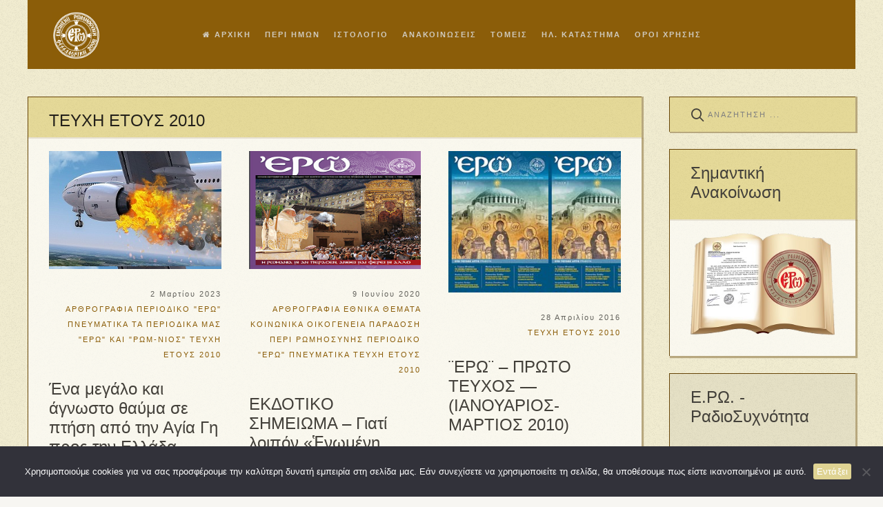

--- FILE ---
content_type: text/html; charset=UTF-8
request_url: https://enromiosini.gr/category/ta-periodika-mas-erw-kai-rwmnios/periodiko-ero/periodiko-erw-teuxi-2010/
body_size: 25315
content:
<!DOCTYPE HTML>
<html lang="el" dir="ltr"  data-config='{"twitter":0,"plusone":0,"facebook":1,"style":"enromiosini2023"}'>

    <head><style>img.lazy{min-height:1px}</style><link href="https://enromiosini.gr/newsite16/wp-content/plugins/w3-total-cache/pub/js/lazyload.min.js" as="script">
    <meta charset="UTF-8">
<meta http-equiv="X-UA-Compatible" content="IE=edge">
<meta name="viewport" content="width=device-width, initial-scale=1">
<title>ΤΕΥΧΗ ΕΤΟΥΣ 2010 - Ενωμένη Ρωμηοσύνη</title>
<link rel="shortcut icon" href="/newsite16/wp-content/themes/yoo_avanti_wp/favicon.ico">
<link rel="apple-touch-icon-precomposed" href="/newsite16/wp-content/themes/yoo_avanti_wp/apple_touch_icon.png">
<meta name='robots' content='index, follow, max-image-preview:large, max-snippet:-1, max-video-preview:-1' />
	<style>img:is([sizes="auto" i], [sizes^="auto," i]) { contain-intrinsic-size: 3000px 1500px }</style>
	<meta property="og:title" content="Ενωμένη Ρωμηοσύνη"/>
<meta property="og:description" content=""/>
<meta property="og:image" content="https://enromiosini.gr/newsite16/wp-content/files/2023/03/maxresdefault2.jpg"/>
<meta property="og:image:width" content="300"/>
<meta property="og:image:height" content="200"/>
<meta property="og:type" content="article"/>
<meta property="og:article:published_time" content="2023-03-02 15:00:55"/>
<meta property="og:article:modified_time" content="2023-03-02 11:14:32"/>
<meta property="og:article:tag" content="ΑΓΙΑ ΓΗ"/>
<meta property="og:article:tag" content="ΑΓΙΟΙ ΤΟΠΟΙ"/>
<meta property="og:article:tag" content="ΘΑΥΜΑ ΣΕ ΠΤΗΣΗ"/>
<meta property="og:article:tag" content="ΘΑΥΜΑΤΑ"/>
<meta property="og:article:tag" content="ΠΑΡΑΚΛΗΣΗ ΤΗΣ ΠΑΝΑΓΙΑΣ"/>
<meta property="og:article:tag" content="Περιοδικό ΕΡΩ – τεύχος -1"/>
<meta name="twitter:card" content="summary">
<meta name="twitter:title" content="Ενωμένη Ρωμηοσύνη"/>
<meta name="twitter:description" content=""/>
<meta name="twitter:image" content="https://enromiosini.gr/newsite16/wp-content/files/2023/03/maxresdefault2.jpg"/>

	<!-- This site is optimized with the Yoast SEO plugin v25.1 - https://yoast.com/wordpress/plugins/seo/ -->
	<link rel="canonical" href="https://enromiosini.gr/category/ta-periodika-mas-erw-kai-rwmnios/periodiko-ero/periodiko-erw-teuxi-2010/" />
	<meta property="og:url" content="https://enromiosini.gr/category/ta-periodika-mas-erw-kai-rwmnios/periodiko-ero/periodiko-erw-teuxi-2010/" />
	<meta property="og:site_name" content="Ενωμένη Ρωμηοσύνη" />
	<script type="application/ld+json" class="yoast-schema-graph">{"@context":"https://schema.org","@graph":[{"@type":"CollectionPage","@id":"https://enromiosini.gr/category/ta-periodika-mas-erw-kai-rwmnios/periodiko-ero/periodiko-erw-teuxi-2010/","url":"https://enromiosini.gr/category/ta-periodika-mas-erw-kai-rwmnios/periodiko-ero/periodiko-erw-teuxi-2010/","name":"ΤΕΥΧΗ ΕΤΟΥΣ 2010 - Ενωμένη Ρωμηοσύνη","isPartOf":{"@id":"https://enromiosini.gr/#website"},"primaryImageOfPage":{"@id":"https://enromiosini.gr/category/ta-periodika-mas-erw-kai-rwmnios/periodiko-ero/periodiko-erw-teuxi-2010/#primaryimage"},"image":{"@id":"https://enromiosini.gr/category/ta-periodika-mas-erw-kai-rwmnios/periodiko-ero/periodiko-erw-teuxi-2010/#primaryimage"},"thumbnailUrl":"https://enromiosini.gr/newsite16/wp-content/files/2023/03/maxresdefault2.jpg","breadcrumb":{"@id":"https://enromiosini.gr/category/ta-periodika-mas-erw-kai-rwmnios/periodiko-ero/periodiko-erw-teuxi-2010/#breadcrumb"},"inLanguage":"el"},{"@type":"ImageObject","inLanguage":"el","@id":"https://enromiosini.gr/category/ta-periodika-mas-erw-kai-rwmnios/periodiko-ero/periodiko-erw-teuxi-2010/#primaryimage","url":"https://enromiosini.gr/newsite16/wp-content/files/2023/03/maxresdefault2.jpg","contentUrl":"https://enromiosini.gr/newsite16/wp-content/files/2023/03/maxresdefault2.jpg","width":300,"height":200},{"@type":"BreadcrumbList","@id":"https://enromiosini.gr/category/ta-periodika-mas-erw-kai-rwmnios/periodiko-ero/periodiko-erw-teuxi-2010/#breadcrumb","itemListElement":[{"@type":"ListItem","position":1,"name":"Home","item":"https://enromiosini.gr/"},{"@type":"ListItem","position":2,"name":"ΤΑ ΠΕΡΙΟΔΙΚΑ ΜΑΣ \"ΕΡΩ\" ΚΑΙ \"ΡΩΜ-ΝΙΟΣ\"","item":"https://enromiosini.gr/category/ta-periodika-mas-erw-kai-rwmnios/"},{"@type":"ListItem","position":3,"name":"ΠΕΡΙΟΔΙΚΟ \"ΕΡΩ\"","item":"https://enromiosini.gr/category/ta-periodika-mas-erw-kai-rwmnios/periodiko-ero/"},{"@type":"ListItem","position":4,"name":"ΤΕΥΧΗ ΕΤΟΥΣ 2010"}]},{"@type":"WebSite","@id":"https://enromiosini.gr/#website","url":"https://enromiosini.gr/","name":"Ενωμένη Ρωμηοσύνη","description":"","potentialAction":[{"@type":"SearchAction","target":{"@type":"EntryPoint","urlTemplate":"https://enromiosini.gr/?s={search_term_string}"},"query-input":{"@type":"PropertyValueSpecification","valueRequired":true,"valueName":"search_term_string"}}],"inLanguage":"el"}]}</script>
	<!-- / Yoast SEO plugin. -->


<link rel='dns-prefetch' href='//s7.addthis.com' />
<link rel='dns-prefetch' href='//www.googletagmanager.com' />
<link rel="alternate" type="application/rss+xml" title="Κατηγορία Ροής Ενωμένη Ρωμηοσύνη &raquo; ΤΕΥΧΗ ΕΤΟΥΣ 2010" href="https://enromiosini.gr/category/ta-periodika-mas-erw-kai-rwmnios/periodiko-ero/periodiko-erw-teuxi-2010/feed/" />
<link rel="stylesheet" href="https://enromiosini.gr/newsite16/wp-content/cache/minify/06721.css" media="all" />

<style id='classic-theme-styles-inline-css' type='text/css'>
/*! This file is auto-generated */
.wp-block-button__link{color:#fff;background-color:#32373c;border-radius:9999px;box-shadow:none;text-decoration:none;padding:calc(.667em + 2px) calc(1.333em + 2px);font-size:1.125em}.wp-block-file__button{background:#32373c;color:#fff;text-decoration:none}
</style>
<style id='global-styles-inline-css' type='text/css'>
:root{--wp--preset--aspect-ratio--square: 1;--wp--preset--aspect-ratio--4-3: 4/3;--wp--preset--aspect-ratio--3-4: 3/4;--wp--preset--aspect-ratio--3-2: 3/2;--wp--preset--aspect-ratio--2-3: 2/3;--wp--preset--aspect-ratio--16-9: 16/9;--wp--preset--aspect-ratio--9-16: 9/16;--wp--preset--color--black: #000000;--wp--preset--color--cyan-bluish-gray: #abb8c3;--wp--preset--color--white: #ffffff;--wp--preset--color--pale-pink: #f78da7;--wp--preset--color--vivid-red: #cf2e2e;--wp--preset--color--luminous-vivid-orange: #ff6900;--wp--preset--color--luminous-vivid-amber: #fcb900;--wp--preset--color--light-green-cyan: #7bdcb5;--wp--preset--color--vivid-green-cyan: #00d084;--wp--preset--color--pale-cyan-blue: #8ed1fc;--wp--preset--color--vivid-cyan-blue: #0693e3;--wp--preset--color--vivid-purple: #9b51e0;--wp--preset--gradient--vivid-cyan-blue-to-vivid-purple: linear-gradient(135deg,rgba(6,147,227,1) 0%,rgb(155,81,224) 100%);--wp--preset--gradient--light-green-cyan-to-vivid-green-cyan: linear-gradient(135deg,rgb(122,220,180) 0%,rgb(0,208,130) 100%);--wp--preset--gradient--luminous-vivid-amber-to-luminous-vivid-orange: linear-gradient(135deg,rgba(252,185,0,1) 0%,rgba(255,105,0,1) 100%);--wp--preset--gradient--luminous-vivid-orange-to-vivid-red: linear-gradient(135deg,rgba(255,105,0,1) 0%,rgb(207,46,46) 100%);--wp--preset--gradient--very-light-gray-to-cyan-bluish-gray: linear-gradient(135deg,rgb(238,238,238) 0%,rgb(169,184,195) 100%);--wp--preset--gradient--cool-to-warm-spectrum: linear-gradient(135deg,rgb(74,234,220) 0%,rgb(151,120,209) 20%,rgb(207,42,186) 40%,rgb(238,44,130) 60%,rgb(251,105,98) 80%,rgb(254,248,76) 100%);--wp--preset--gradient--blush-light-purple: linear-gradient(135deg,rgb(255,206,236) 0%,rgb(152,150,240) 100%);--wp--preset--gradient--blush-bordeaux: linear-gradient(135deg,rgb(254,205,165) 0%,rgb(254,45,45) 50%,rgb(107,0,62) 100%);--wp--preset--gradient--luminous-dusk: linear-gradient(135deg,rgb(255,203,112) 0%,rgb(199,81,192) 50%,rgb(65,88,208) 100%);--wp--preset--gradient--pale-ocean: linear-gradient(135deg,rgb(255,245,203) 0%,rgb(182,227,212) 50%,rgb(51,167,181) 100%);--wp--preset--gradient--electric-grass: linear-gradient(135deg,rgb(202,248,128) 0%,rgb(113,206,126) 100%);--wp--preset--gradient--midnight: linear-gradient(135deg,rgb(2,3,129) 0%,rgb(40,116,252) 100%);--wp--preset--font-size--small: 13px;--wp--preset--font-size--medium: 20px;--wp--preset--font-size--large: 36px;--wp--preset--font-size--x-large: 42px;--wp--preset--spacing--20: 0.44rem;--wp--preset--spacing--30: 0.67rem;--wp--preset--spacing--40: 1rem;--wp--preset--spacing--50: 1.5rem;--wp--preset--spacing--60: 2.25rem;--wp--preset--spacing--70: 3.38rem;--wp--preset--spacing--80: 5.06rem;--wp--preset--shadow--natural: 6px 6px 9px rgba(0, 0, 0, 0.2);--wp--preset--shadow--deep: 12px 12px 50px rgba(0, 0, 0, 0.4);--wp--preset--shadow--sharp: 6px 6px 0px rgba(0, 0, 0, 0.2);--wp--preset--shadow--outlined: 6px 6px 0px -3px rgba(255, 255, 255, 1), 6px 6px rgba(0, 0, 0, 1);--wp--preset--shadow--crisp: 6px 6px 0px rgba(0, 0, 0, 1);}:where(.is-layout-flex){gap: 0.5em;}:where(.is-layout-grid){gap: 0.5em;}body .is-layout-flex{display: flex;}.is-layout-flex{flex-wrap: wrap;align-items: center;}.is-layout-flex > :is(*, div){margin: 0;}body .is-layout-grid{display: grid;}.is-layout-grid > :is(*, div){margin: 0;}:where(.wp-block-columns.is-layout-flex){gap: 2em;}:where(.wp-block-columns.is-layout-grid){gap: 2em;}:where(.wp-block-post-template.is-layout-flex){gap: 1.25em;}:where(.wp-block-post-template.is-layout-grid){gap: 1.25em;}.has-black-color{color: var(--wp--preset--color--black) !important;}.has-cyan-bluish-gray-color{color: var(--wp--preset--color--cyan-bluish-gray) !important;}.has-white-color{color: var(--wp--preset--color--white) !important;}.has-pale-pink-color{color: var(--wp--preset--color--pale-pink) !important;}.has-vivid-red-color{color: var(--wp--preset--color--vivid-red) !important;}.has-luminous-vivid-orange-color{color: var(--wp--preset--color--luminous-vivid-orange) !important;}.has-luminous-vivid-amber-color{color: var(--wp--preset--color--luminous-vivid-amber) !important;}.has-light-green-cyan-color{color: var(--wp--preset--color--light-green-cyan) !important;}.has-vivid-green-cyan-color{color: var(--wp--preset--color--vivid-green-cyan) !important;}.has-pale-cyan-blue-color{color: var(--wp--preset--color--pale-cyan-blue) !important;}.has-vivid-cyan-blue-color{color: var(--wp--preset--color--vivid-cyan-blue) !important;}.has-vivid-purple-color{color: var(--wp--preset--color--vivid-purple) !important;}.has-black-background-color{background-color: var(--wp--preset--color--black) !important;}.has-cyan-bluish-gray-background-color{background-color: var(--wp--preset--color--cyan-bluish-gray) !important;}.has-white-background-color{background-color: var(--wp--preset--color--white) !important;}.has-pale-pink-background-color{background-color: var(--wp--preset--color--pale-pink) !important;}.has-vivid-red-background-color{background-color: var(--wp--preset--color--vivid-red) !important;}.has-luminous-vivid-orange-background-color{background-color: var(--wp--preset--color--luminous-vivid-orange) !important;}.has-luminous-vivid-amber-background-color{background-color: var(--wp--preset--color--luminous-vivid-amber) !important;}.has-light-green-cyan-background-color{background-color: var(--wp--preset--color--light-green-cyan) !important;}.has-vivid-green-cyan-background-color{background-color: var(--wp--preset--color--vivid-green-cyan) !important;}.has-pale-cyan-blue-background-color{background-color: var(--wp--preset--color--pale-cyan-blue) !important;}.has-vivid-cyan-blue-background-color{background-color: var(--wp--preset--color--vivid-cyan-blue) !important;}.has-vivid-purple-background-color{background-color: var(--wp--preset--color--vivid-purple) !important;}.has-black-border-color{border-color: var(--wp--preset--color--black) !important;}.has-cyan-bluish-gray-border-color{border-color: var(--wp--preset--color--cyan-bluish-gray) !important;}.has-white-border-color{border-color: var(--wp--preset--color--white) !important;}.has-pale-pink-border-color{border-color: var(--wp--preset--color--pale-pink) !important;}.has-vivid-red-border-color{border-color: var(--wp--preset--color--vivid-red) !important;}.has-luminous-vivid-orange-border-color{border-color: var(--wp--preset--color--luminous-vivid-orange) !important;}.has-luminous-vivid-amber-border-color{border-color: var(--wp--preset--color--luminous-vivid-amber) !important;}.has-light-green-cyan-border-color{border-color: var(--wp--preset--color--light-green-cyan) !important;}.has-vivid-green-cyan-border-color{border-color: var(--wp--preset--color--vivid-green-cyan) !important;}.has-pale-cyan-blue-border-color{border-color: var(--wp--preset--color--pale-cyan-blue) !important;}.has-vivid-cyan-blue-border-color{border-color: var(--wp--preset--color--vivid-cyan-blue) !important;}.has-vivid-purple-border-color{border-color: var(--wp--preset--color--vivid-purple) !important;}.has-vivid-cyan-blue-to-vivid-purple-gradient-background{background: var(--wp--preset--gradient--vivid-cyan-blue-to-vivid-purple) !important;}.has-light-green-cyan-to-vivid-green-cyan-gradient-background{background: var(--wp--preset--gradient--light-green-cyan-to-vivid-green-cyan) !important;}.has-luminous-vivid-amber-to-luminous-vivid-orange-gradient-background{background: var(--wp--preset--gradient--luminous-vivid-amber-to-luminous-vivid-orange) !important;}.has-luminous-vivid-orange-to-vivid-red-gradient-background{background: var(--wp--preset--gradient--luminous-vivid-orange-to-vivid-red) !important;}.has-very-light-gray-to-cyan-bluish-gray-gradient-background{background: var(--wp--preset--gradient--very-light-gray-to-cyan-bluish-gray) !important;}.has-cool-to-warm-spectrum-gradient-background{background: var(--wp--preset--gradient--cool-to-warm-spectrum) !important;}.has-blush-light-purple-gradient-background{background: var(--wp--preset--gradient--blush-light-purple) !important;}.has-blush-bordeaux-gradient-background{background: var(--wp--preset--gradient--blush-bordeaux) !important;}.has-luminous-dusk-gradient-background{background: var(--wp--preset--gradient--luminous-dusk) !important;}.has-pale-ocean-gradient-background{background: var(--wp--preset--gradient--pale-ocean) !important;}.has-electric-grass-gradient-background{background: var(--wp--preset--gradient--electric-grass) !important;}.has-midnight-gradient-background{background: var(--wp--preset--gradient--midnight) !important;}.has-small-font-size{font-size: var(--wp--preset--font-size--small) !important;}.has-medium-font-size{font-size: var(--wp--preset--font-size--medium) !important;}.has-large-font-size{font-size: var(--wp--preset--font-size--large) !important;}.has-x-large-font-size{font-size: var(--wp--preset--font-size--x-large) !important;}
:where(.wp-block-post-template.is-layout-flex){gap: 1.25em;}:where(.wp-block-post-template.is-layout-grid){gap: 1.25em;}
:where(.wp-block-columns.is-layout-flex){gap: 2em;}:where(.wp-block-columns.is-layout-grid){gap: 2em;}
:root :where(.wp-block-pullquote){font-size: 1.5em;line-height: 1.6;}
</style>
<link rel="stylesheet" href="https://enromiosini.gr/newsite16/wp-content/cache/minify/943d5.css" media="all" />











<style id='akismet-widget-style-inline-css' type='text/css'>

			.a-stats {
				--akismet-color-mid-green: #357b49;
				--akismet-color-white: #fff;
				--akismet-color-light-grey: #f6f7f7;

				max-width: 350px;
				width: auto;
			}

			.a-stats * {
				all: unset;
				box-sizing: border-box;
			}

			.a-stats strong {
				font-weight: 600;
			}

			.a-stats a.a-stats__link,
			.a-stats a.a-stats__link:visited,
			.a-stats a.a-stats__link:active {
				background: var(--akismet-color-mid-green);
				border: none;
				box-shadow: none;
				border-radius: 8px;
				color: var(--akismet-color-white);
				cursor: pointer;
				display: block;
				font-family: -apple-system, BlinkMacSystemFont, 'Segoe UI', 'Roboto', 'Oxygen-Sans', 'Ubuntu', 'Cantarell', 'Helvetica Neue', sans-serif;
				font-weight: 500;
				padding: 12px;
				text-align: center;
				text-decoration: none;
				transition: all 0.2s ease;
			}

			/* Extra specificity to deal with TwentyTwentyOne focus style */
			.widget .a-stats a.a-stats__link:focus {
				background: var(--akismet-color-mid-green);
				color: var(--akismet-color-white);
				text-decoration: none;
			}

			.a-stats a.a-stats__link:hover {
				filter: brightness(110%);
				box-shadow: 0 4px 12px rgba(0, 0, 0, 0.06), 0 0 2px rgba(0, 0, 0, 0.16);
			}

			.a-stats .count {
				color: var(--akismet-color-white);
				display: block;
				font-size: 1.5em;
				line-height: 1.4;
				padding: 0 13px;
				white-space: nowrap;
			}
		
</style>
<link rel="stylesheet" href="https://enromiosini.gr/newsite16/wp-content/cache/minify/5f945.css" media="all" />


<script  src="https://enromiosini.gr/newsite16/wp-content/cache/minify/240bb.js"></script>



<script type="text/javascript" id="cookie-notice-front-js-before">
/* <![CDATA[ */
var cnArgs = {"ajaxUrl":"https:\/\/enromiosini.gr\/newsite16\/wp-admin\/admin-ajax.php","nonce":"87f0e3b15b","hideEffect":"fade","position":"bottom","onScroll":false,"onScrollOffset":100,"onClick":false,"cookieName":"cookie_notice_accepted","cookieTime":2592000,"cookieTimeRejected":2592000,"globalCookie":false,"redirection":false,"cache":true,"revokeCookies":false,"revokeCookiesOpt":"automatic"};
/* ]]> */
</script>
<script  src="https://enromiosini.gr/newsite16/wp-content/cache/minify/5658c.js"></script>

<script type="text/javascript" id="say-what-js-js-extra">
/* <![CDATA[ */
var say_what_data = {"replacements":{"woocommerce|Our Bank Details|":"\u03a4\u03b1 \u03c4\u03c1\u03b1\u03c0\u03b5\u03b6\u03b9\u03ba\u03ac \u03bc\u03b1\u03c2 \u03c3\u03c4\u03bf\u03b9\u03c7\u03b5\u03af\u03b1","woocommerce|Cyprus|":"\u039a\u03cd\u03c0\u03c1\u03bf\u03c2"}};
/* ]]> */
</script>
<script  src="https://enromiosini.gr/newsite16/wp-content/cache/minify/1b0de.js"></script>




<!-- Google tag (gtag.js) snippet added by Site Kit -->

<!-- Google Analytics snippet added by Site Kit -->
<script type="text/javascript" src="https://www.googletagmanager.com/gtag/js?id=GT-KDZRPB8" id="google_gtagjs-js" async></script>
<script type="text/javascript" id="google_gtagjs-js-after">
/* <![CDATA[ */
window.dataLayer = window.dataLayer || [];function gtag(){dataLayer.push(arguments);}
gtag("set","linker",{"domains":["enromiosini.gr"]});
gtag("js", new Date());
gtag("set", "developer_id.dZTNiMT", true);
gtag("config", "GT-KDZRPB8");
/* ]]> */
</script>

<!-- End Google tag (gtag.js) snippet added by Site Kit -->
<link rel="https://api.w.org/" href="https://enromiosini.gr/wp-json/" /><link rel="alternate" title="JSON" type="application/json" href="https://enromiosini.gr/wp-json/wp/v2/categories/160" /><link rel="EditURI" type="application/rsd+xml" title="RSD" href="https://enromiosini.gr/newsite16/xmlrpc.php?rsd" />

<meta name="generator" content="Site Kit by Google 1.150.0" /><script src="https://ajax.googleapis.com/ajax/libs/jquery/3.1.1/jquery.min.js"></script><script  src="https://enromiosini.gr/newsite16/wp-content/cache/minify/587ee.js"></script>
      <meta name="onesignal" content="wordpress-plugin"/>
            <script>

      window.OneSignalDeferred = window.OneSignalDeferred || [];

      OneSignalDeferred.push(function(OneSignal) {
        var oneSignal_options = {};
        window._oneSignalInitOptions = oneSignal_options;

        oneSignal_options['serviceWorkerParam'] = { scope: '/' };
oneSignal_options['serviceWorkerPath'] = 'OneSignalSDKWorker.js.php';

        OneSignal.Notifications.setDefaultUrl("https://enromiosini.gr/newsite16");

        oneSignal_options['wordpress'] = true;
oneSignal_options['appId'] = '44c407eb-2674-42a2-af9b-f3b01d63c1e4';
oneSignal_options['allowLocalhostAsSecureOrigin'] = true;
oneSignal_options['welcomeNotification'] = { };
oneSignal_options['welcomeNotification']['title'] = "";
oneSignal_options['welcomeNotification']['message'] = "Ευχαριστούμε για την εγγραφή.";
oneSignal_options['path'] = "https://enromiosini.gr/newsite16/wp-content/plugins/onesignal-free-web-push-notifications/sdk_files/";
oneSignal_options['safari_web_id'] = "web.onesignal.auto.1eefdcba-87f2-4a15-8d17-af25282308b9";
oneSignal_options['promptOptions'] = { };
oneSignal_options['promptOptions']['actionMessage'] = "Θα θέλατε να σας στέλνουμε ειδοποιήσεις για όλα τα νέα άρθρα της Ενωμένης Ρωμηοσύνης;";
oneSignal_options['promptOptions']['acceptButtonText'] = "ΝΑΙ";
oneSignal_options['promptOptions']['cancelButtonText'] = "ΟΧΙ";
              OneSignal.init(window._oneSignalInitOptions);
              OneSignal.Slidedown.promptPush()      });

      function documentInitOneSignal() {
        var oneSignal_elements = document.getElementsByClassName("OneSignal-prompt");

        var oneSignalLinkClickHandler = function(event) { OneSignal.Notifications.requestPermission(); event.preventDefault(); };        for(var i = 0; i < oneSignal_elements.length; i++)
          oneSignal_elements[i].addEventListener('click', oneSignalLinkClickHandler, false);
      }

      if (document.readyState === 'complete') {
           documentInitOneSignal();
      }
      else {
           window.addEventListener("load", function(event){
               documentInitOneSignal();
          });
      }
    </script>
<link rel="icon" href="https://enromiosini.gr/newsite16/wp-content/files/2017/01/cropped-romiosini1_512x512-32x32.jpg" sizes="32x32" />
<link rel="icon" href="https://enromiosini.gr/newsite16/wp-content/files/2017/01/cropped-romiosini1_512x512-192x192.jpg" sizes="192x192" />
<link rel="apple-touch-icon" href="https://enromiosini.gr/newsite16/wp-content/files/2017/01/cropped-romiosini1_512x512-180x180.jpg" />
<meta name="msapplication-TileImage" content="https://enromiosini.gr/newsite16/wp-content/files/2017/01/cropped-romiosini1_512x512-270x270.jpg" />



<script  src="https://enromiosini.gr/newsite16/wp-content/cache/minify/19524.js"></script>










    </head>

    <body class="archive category category-periodiko-erw-teuxi-2010 category-160 tm-sidebars-1 tm-isblog wp-archive wp-cat-160  cookies-not-set tm-header-offset ">

        
            <div id="tm-header" class="tm-block-header">

                <div class="tm-navbar-wrapper " >
    <div class="tm-navbar uk-navbar">

        <div class="uk-container uk-container-center tm-navbar-container">

                        <div class="tm-navbar-left uk-flex uk-flex-middle">

                                <a class="uk-navbar-brand uk-flex uk-flex-middle uk-hidden-small" href="https://enromiosini.gr">			<div class="execphpwidget"><img class="lazy" src="data:image/svg+xml,%3Csvg%20xmlns='http://www.w3.org/2000/svg'%20viewBox='0%200%2070%2069'%3E%3C/svg%3E" data-src="http://enromiosini.gr/newsite16/wp-content/files/2016/12/logoEnromiosini.jpg" alt="logoEnromiosini" height="69" width="70"/></div>
		</a>
                
                                <a class="tm-logo-small uk-visible-small" href="https://enromiosini.gr">			<div class="execphpwidget"><img class="lazy" src="data:image/svg+xml,%3Csvg%20xmlns='http://www.w3.org/2000/svg'%20viewBox='0%200%2045%2044'%3E%3C/svg%3E" data-src="http://enromiosini.gr/newsite16/wp-content/files/2016/12/logoEnromiosini.jpg" alt="logoEnromiosini" height="44" width="45"/></div>
		</a>
                
            </div>
            
                        <div class="tm-navbar-center uk-flex uk-flex-center uk-hidden-small uk-hidden-medium">
                <ul class="uk-navbar-nav uk-hidden-small"><li><a href="https://enromiosini.gr/" class=""><i class="uk-icon-home"></i> ΑΡΧΙΚΗ</a></li><li class="uk-parent" data-uk-dropdown="{'preventflip':'y'}" aria-haspopup="true" aria-expanded="false"><a href="https://enromiosini.gr/%cf%80%ce%b5%cf%81%ce%b9-%ce%b7%ce%bc%cf%89%ce%bd/" class="">ΠΕΡΙ ΗΜΩΝ</a><div class="uk-dropdown uk-dropdown-navbar uk-dropdown-width-1"><div class="uk-grid uk-dropdown-grid"><div class="uk-width-1-1"><ul class="uk-nav uk-nav-navbar"><li><a href="https://enromiosini.gr/%cf%80%ce%b5%cf%81%ce%b9-%ce%b7%ce%bc%cf%89%ce%bd/i-tautotita-mas/" class="">Η TΑΥΤΟΤΗΤΑ ΜΑΣ</a></li><li><a href="https://enromiosini.gr/%cf%84%ce%bf-%cf%80%ce%bd%ce%b5%cf%8d%ce%bc%ce%b1-%cf%84%ce%b7%cf%82-%cf%80%cf%81%ce%bf%cf%83%cf%80%ce%ac%ce%b8%ce%b5%ce%b9%ce%b1%cf%82/" class="">ΤΟ ΠΝΕΥΜΑ ΤΗΣ ΠΡΟΣΠΑΘΕΙΑΣ</a></li><li><a href="https://enromiosini.gr/%ce%bf%cf%81%ce%b3%ce%b1%ce%bd%ce%bf%ce%b3%cf%81%ce%b1%ce%bc%ce%bc%ce%b1/" class="">ΟΡΓΑΝΟΓΡΑΜΜΑ</a></li><li><a href="https://enromiosini.gr/%ce%b1%ce%bd%ce%ac%ce%b3%ce%ba%ce%b5%cf%82-%cf%83%ce%b5-%cf%83%cf%85%ce%bd%ce%b5%cf%81%ce%b3%ce%ac%cf%84%ce%b5%cf%82/" class="">ΑΝΑΓΚΕΣ ΣΕ ΣΥΝΕΡΓΑΤΕΣ</a></li><li><a href="https://enromiosini.gr/%cf%80%ce%b5%cf%81%ce%b9-%ce%b7%ce%bc%cf%89%ce%bd/peri-rwmiosinis1/" class="">ΠΕΡΙ ΡΩΜΗΟΣΥΝΗΣ</a></li><li><a href="https://enromiosini.gr/%cf%80%ce%b5%cf%81%ce%b9%ce%b5%cf%87%cf%8c%ce%bc%ce%b5%ce%bd%ce%b1/" class="">ΧΑΡΤΗΣ ΣΕΛΙΔΑΣ</a></li><li><a href="https://enromiosini.gr/epikoinwnia/" class="">ΕΠΙΚΟΙΝΩΝΙΑ</a></li></ul></div></div></div></li><li class="uk-parent" data-uk-dropdown="{'preventflip':'y'}" aria-haspopup="true" aria-expanded="false"><a href="https://enromiosini.gr/%ce%b9%cf%83%cf%84%ce%bf%ce%bb%ce%bf%ce%b3%ce%b9%ce%bf/" class="">ΙΣΤΟΛΟΓΙΟ</a><div class="uk-dropdown uk-dropdown-navbar uk-dropdown-width-1"><div class="uk-grid uk-dropdown-grid"><div class="uk-width-1-1"><ul class="uk-nav uk-nav-navbar"><li><a href="https://enromiosini.gr/%e1%bc%a1-%ce%b3%cf%89%ce%bd%ce%b9%e1%bd%b0-%cf%84%e1%bf%86%cf%82-%ce%b3%ce%bb%cf%8e%cf%83%cf%83%ce%b1%cf%82/" class="">Η ΓΩΝΙΑ ΤΗΣ ΓΛΩΣΣΑΣ</a></li><li><a href="https://enromiosini.gr/istoriko-epeteiologio/" class="">ΙΣΤΟΡΙΚΟ ΕΠΕΤΕΙΟΛΟΓΙΟ</a></li></ul></div></div></div></li><li class="uk-parent" data-uk-dropdown="{'preventflip':'y'}" aria-haspopup="true" aria-expanded="false"><a href="https://enromiosini.gr/%cf%80%cf%81%cf%8c%cf%83%cf%86%ce%b1%cf%84%ce%b5%cf%82-%ce%b1%ce%bd%ce%b1%ce%ba%ce%bf%ce%b9%ce%bd%cf%8e%cf%83%ce%b5%ce%b9%cf%82/" class="">ΑΝΑΚΟΙΝΩΣΕΙΣ</a><div class="uk-dropdown uk-dropdown-navbar uk-dropdown-width-1"><div class="uk-grid uk-dropdown-grid"><div class="uk-width-1-1"><ul class="uk-nav uk-nav-navbar"><li><a href="https://enromiosini.gr/category/anakoinvseis-symboulioy/" class="">ΑΝΑΚΟΙΝΩΣΕΙΣ Δ.Σ.</a></li><li><a href="https://enromiosini.gr/category/anakoinwseis/" class="">ΓΕΝΙΚΕΣ ΑΝΑΚΟΙΝΩΣΕΙΣ</a></li><li><a href="https://enromiosini.gr/category/hmerides_ekdhlwseis/" class="">ΕΚΔΗΛΩΣΕΙΣ</a></li></ul></div></div></div></li><li class="uk-parent" data-uk-dropdown="{'preventflip':'y'}" aria-haspopup="true" aria-expanded="false"><a href="https://enromiosini.gr/%cf%84%ce%bf%ce%bc%ce%b5%ce%af%cf%82/" class="">ΤΟΜΕΙΣ</a><div class="uk-dropdown uk-dropdown-navbar uk-dropdown-width-1"><div class="uk-grid uk-dropdown-grid"><div class="uk-width-1-1"><ul class="uk-nav uk-nav-navbar"><li><a href="https://enromiosini.gr/ekpaideytiko-yliko-2/" class="">ΠΑΙΔΕΙΑ</a></li><li><a href="https://enromiosini.gr/%cf%80%ce%b1%cf%81%ce%b1%cf%84%ce%b7%cf%81%ce%b7%cf%84%ce%b7%cf%81%ce%b9%ce%bf-%ce%b5%ce%b8%ce%bd%ce%b9%ce%ba%ce%b1-%ce%b8%ce%b5%ce%bc%ce%b1%cf%84%ce%b1/" class="">ΠΑΡΑΤΗΡΗΤΗΡΙΟ</a></li><li><a href="https://enromiosini.gr/ekdoseis/" class="">ΕΚΔΟΣΕΙΣ</a></li><li><a href="https://enromiosini.gr/category/romnios/" class="">ΝΕΟΤΗΤΑ ΟΙΚΟΓΕΝΕΙΑ</a></li><li><a href="https://enromiosini.gr/ta-periodika-mas-erws-kai-rwmnios/" class="">ΠΕΡΙΟΔΙΚΑ</a></li><li><a href="https://enromiosini.gr/%cf%88%ce%b7%cf%86%ce%b9%ce%b1%ce%ba%ce%b5%cf%83-%cf%80%ce%b1%cf%81%ce%b1%ce%b3%cf%89%ce%b3%ce%b5%cf%83-%ce%bf%cf%80%cf%84%ce%b9%ce%ba%ce%bf%ce%b1%ce%ba%ce%bf%cf%85%cf%83%cf%84%ce%b9%ce%ba%ce%bf/" class="">ΨΗΦΙΑΚΕΣ ΠΑΡΑΓΩΓΕΣ</a></li><li><a href="https://enromiosini.gr/%cf%80%ce%bf%ce%bb%cf%85%ce%b3%ce%bb%cf%89%cf%83%cf%83%ce%b7/" class="">ΟΡΘΟΔΟΞΙΑ ΠΟΛΥΓΛΩΣΣΗ</a></li><li><a href="https://enromiosini.gr/%ce%bc%ce%ad%cf%83%ce%b1-%ce%bc%ce%b1%ce%b6%ce%b9%ce%ba%ce%ae%cf%82-%ce%b5%cf%80%ce%b9%ce%ba%ce%bf%ce%b9%ce%bd%cf%89%ce%bd%ce%af%ce%b1%cf%82-%ce%bb%cf%8c%ce%b3%ce%bf%cf%82-%cf%81%cf%89%ce%bc%ce%b1/" class="">Μ.Μ.ΕΝΗΜΕΡΩΣΗΣ</a></li><li><a href="https://enromiosini.gr/agrotiki-oikonomia/" class="">ΑΓΡΟΤΙΚΗ ΑΝΑΠΤΥΞΗ</a></li><li><a href="https://enromiosini.gr/%ce%bf%ce%b9%ce%ba%ce%bf%ce%bd%ce%bf%ce%bc%ce%b9%ce%ba%ce%ac/" class="">ΟΙΚΟΝΟΜΙΚΑ</a></li><li><a href="https://enromiosini.gr/%ce%b3%cf%81%ce%b1%ce%bc%ce%bc%ce%b1%cf%84%ce%b5%ce%af%ce%b1/" class="">ΓΡΑΜΜΑΤΕΙΑ</a></li><li><a href="https://enromiosini.gr/%ce%b4%ce%b9%ce%b1%ce%b4%ce%af%ce%ba%cf%84%cf%85%ce%bf/" class="">ΔΙΑΔΙΚΤΥΟ</a></li><li><a href="https://enromiosini.gr/%ce%b1%ce%bd%ce%ac%ce%b3%ce%ba%ce%b5%cf%82-%cf%83%ce%b5-%cf%83%cf%85%ce%bd%ce%b5%cf%81%ce%b3%ce%ac%cf%84%ce%b5%cf%82/" class="">ΑΝΑΓΚΕΣ ΤΟΜΕΩΝ ΣΕ ΣΥΝΕΡΓΑΤΕΣ</a></li></ul></div></div></div></li><li class="uk-parent" data-uk-dropdown="{'preventflip':'y'}" aria-haspopup="true" aria-expanded="false"><a href="https://enromiosini.gr/eshop/" class="">ΗΛ. ΚΑΤΑΣΤΗΜΑ</a><div class="uk-dropdown uk-dropdown-navbar uk-dropdown-width-1"><div class="uk-grid uk-dropdown-grid"><div class="uk-width-1-1"><ul class="uk-nav uk-nav-navbar"><li><a href="https://enromiosini.gr/cart/" class="">ΚΑΛΑΘΙ</a></li><li><a href="https://enromiosini.gr/my-account/" class="">ΛΟΓΑΡΙΑΣΜΟΣ</a></li></ul></div></div></div></li><li><a href="https://enromiosini.gr/%cf%8c%cf%81%ce%bf%ce%b9-%ce%ba%ce%b1%ce%b9-%cf%80%cf%81%ce%bf%cf%8b%cf%80%ce%bf%ce%b8%ce%ad%cf%83%ce%b5%ce%b9%cf%82/" class="">ΟΡΟΙ ΧΡΗΣΗΣ</a></li></ul>            </div>
            
                        <div class="tm-navbar-right uk-flex uk-flex-middle">

                
                
                                <a href="#offcanvas" class="uk-navbar-toggle uk-hidden-large" data-uk-offcanvas></a>
                
            </div>
            
        </div>

    </div>
</div>

                
            </div>

        
        
        
        
        
                <div id="tm-main" class="tm-block-main uk-block uk-block-default" >

            <div class="uk-container uk-container-center">

                <div class="tm-middle uk-grid" data-uk-grid-match data-uk-grid-margin>

                                        <div class="tm-main uk-width-medium-3-4">

                        
                                                <main id="tm-content" class="tm-content">

                            
                            
    		<div class="uk-panel uk-panel-box widget_execphp uk-cats-tags">
		<h1 class="uk-h3">ΤΕΥΧΗ ΕΤΟΥΣ 2010</h1></div>
		    
    <div class="uk-panel uk-panel-box uk-cats-tags">
<div class="uk-grid-width-1-1 uk-grid-width-small-1-1 uk-grid-width-medium-1-2 uk-grid-width-large-1-3 uk-grid-width-xlarge-1-3 uk-grid uk-grid-match uk-text-left arthografia"><div class="uk-grid-width-1-1 uk-grid-width-small-1-1 uk-grid-width-medium-1-1 uk-grid-width-large-1-1 uk-grid-width-xlarge-1-1">
<article id="item-104714" class="uk-article " data-permalink="https://enromiosini.gr/arthrografia/ena-megalo-kai-agnosto/">

    
    
    
    	
	
	 
		
	             <a class="tm-article-image tm-article-image-large uk-display-block lazy" href="https://enromiosini.gr/arthrografia/ena-megalo-kai-agnosto/" style="50% 50% no-repeat; background-size: cover;" data-bg="url(https://enromiosini.gr/newsite16/wp-content/files/2023/03/maxresdefault2.jpg)">
                <img width="300" height="200" src="data:image/svg+xml,%3Csvg%20xmlns='http://www.w3.org/2000/svg'%20viewBox='0%200%20300%20200'%3E%3C/svg%3E" data-src="https://enromiosini.gr/newsite16/wp-content/files/2023/03/maxresdefault2.jpg" class="uk-invisible wp-post-image lazy" alt="" decoding="async" fetchpriority="high" />            </a>
	
    	
	
	 
	
	 

	 
    <p class="tm-article-meta uk-article-meta">
            <time datetime="2023-03-02">2 Μαρτίου 2023</time><br><a href="https://enromiosini.gr/category/arthrografia/" rel="category tag">ΑΡΘΡΟΓΡΑΦΙΑ</a> <a href="https://enromiosini.gr/category/ta-periodika-mas-erw-kai-rwmnios/periodiko-ero/" rel="category tag">ΠΕΡΙΟΔΙΚΟ "ΕΡΩ"</a> <a href="https://enromiosini.gr/category/arthrografia/pneymatika/" rel="category tag">ΠΝΕΥΜΑΤΙΚΑ</a> <a href="https://enromiosini.gr/category/ta-periodika-mas-erw-kai-rwmnios/" rel="category tag">ΤΑ ΠΕΡΙΟΔΙΚΑ ΜΑΣ "ΕΡΩ" ΚΑΙ "ΡΩΜ-ΝΙΟΣ"</a> <a href="https://enromiosini.gr/category/ta-periodika-mas-erw-kai-rwmnios/periodiko-ero/periodiko-erw-teuxi-2010/" rel="category tag">ΤΕΥΧΗ ΕΤΟΥΣ 2010</a>        </p>

        <h3 class="uk-panel-title"><a class="uk-link-reset" href="https://enromiosini.gr/arthrografia/ena-megalo-kai-agnosto/" title="Ένα μεγάλο και άγνωστο θαύμα σε πτήση από την Αγία Γη προς την Ελλάδα">Ένα μεγάλο και άγνωστο θαύμα σε πτήση από την Αγία Γη προς την Ελλάδα</a></h1>

       

        <div class="tm-article-content uk-margin">
            <div class="at-above-post-cat-page addthis_tool" data-url="https://enromiosini.gr/arthrografia/ena-megalo-kai-agnosto/"></div>
<p>Ένα μεγάλο και άγνωστο θαύμα σε πτήση από την Αγία Γη προς την Ελλάδα (Πηγή: Περιοδικό &#8220;ΕΡΩ&#8221;, Τεύχος 1ο)<!-- AddThis Advanced Settings above via filter on get_the_excerpt --><!-- AddThis Advanced Settings below via filter on get_the_excerpt --><!-- AddThis Advanced Settings generic via filter on get_the_excerpt --><!-- AddThis Share Buttons above via filter on get_the_excerpt --><!-- AddThis Share Buttons below via filter on get_the_excerpt --></p>
<div class="at-below-post-cat-page addthis_tool" data-url="https://enromiosini.gr/arthrografia/ena-megalo-kai-agnosto/"></div>
<p><!-- AddThis Share Buttons generic via filter on get_the_excerpt --></p>
        </div>

        <p class="uk-text-center" data-uk-margin>

           

            
            
        </p>

        
        
    
</article>
</div><div class="uk-grid-width-1-1 uk-grid-width-small-1-1 uk-grid-width-medium-1-1 uk-grid-width-large-1-1 uk-grid-width-xlarge-1-1">
<article id="item-61120" class="uk-article " data-permalink="https://enromiosini.gr/arthrografia/e%ce%ba%ce%b4%ce%bf%cf%84%ce%b9%ce%bao-%cf%83%ce%b7%ce%bc%ce%b5%ce%b9%cf%89%ce%bc%ce%b1-%ce%b3%ce%b9%ce%b1%cf%84%ce%af-%ce%bb%ce%bf%ce%b9%cf%80%cf%8c%ce%bd-%e1%bc%91%ce%bd%cf%89%ce%bc%ce%ad/">

    
    
    
    	
	
	 
		
	             <a class="tm-article-image tm-article-image-large uk-display-block lazy" href="https://enromiosini.gr/arthrografia/e%ce%ba%ce%b4%ce%bf%cf%84%ce%b9%ce%bao-%cf%83%ce%b7%ce%bc%ce%b5%ce%b9%cf%89%ce%bc%ce%b1-%ce%b3%ce%b9%ce%b1%cf%84%ce%af-%ce%bb%ce%bf%ce%b9%cf%80%cf%8c%ce%bd-%e1%bc%91%ce%bd%cf%89%ce%bc%ce%ad/" style="50% 50% no-repeat; background-size: cover;" data-bg="url(https://enromiosini.gr/newsite16/wp-content/files/2020/06/ERV3_SM.png)">
                <img width="300" height="200" src="data:image/svg+xml,%3Csvg%20xmlns='http://www.w3.org/2000/svg'%20viewBox='0%200%20300%20200'%3E%3C/svg%3E" data-src="https://enromiosini.gr/newsite16/wp-content/files/2020/06/ERV3_SM.png" class="uk-invisible wp-post-image lazy" alt="" decoding="async" />            </a>
	
    	
	
	 
	
	 

	 
    <p class="tm-article-meta uk-article-meta">
            <time datetime="2020-06-09">9 Ιουνίου 2020</time><br><a href="https://enromiosini.gr/category/arthrografia/" rel="category tag">ΑΡΘΡΟΓΡΑΦΙΑ</a> <a href="https://enromiosini.gr/category/arthrografia/arthografia-ethnika-themata/" rel="category tag">ΕΘΝΙΚΑ ΘΕΜΑΤΑ</a> <a href="https://enromiosini.gr/category/arthrografia/arthrografia-koinwnika/" rel="category tag">ΚΟΙΝΩΝΙΚΑ</a> <a href="https://enromiosini.gr/category/arthrografia/arthrografia-oikogeneia/" rel="category tag">ΟΙΚΟΓΕΝΕΙΑ</a> <a href="https://enromiosini.gr/category/arthrografia/paradosi/" rel="category tag">ΠΑΡΑΔΟΣΗ</a> <a href="https://enromiosini.gr/category/peri-rwmiosinis/" rel="category tag">ΠΕΡΙ ΡΩΜΗΟΣΥΝΗΣ</a> <a href="https://enromiosini.gr/category/ta-periodika-mas-erw-kai-rwmnios/periodiko-ero/" rel="category tag">ΠΕΡΙΟΔΙΚΟ "ΕΡΩ"</a> <a href="https://enromiosini.gr/category/arthrografia/pneymatika/" rel="category tag">ΠΝΕΥΜΑΤΙΚΑ</a> <a href="https://enromiosini.gr/category/ta-periodika-mas-erw-kai-rwmnios/periodiko-ero/periodiko-erw-teuxi-2010/" rel="category tag">ΤΕΥΧΗ ΕΤΟΥΣ 2010</a>        </p>

        <h3 class="uk-panel-title"><a class="uk-link-reset" href="https://enromiosini.gr/arthrografia/e%ce%ba%ce%b4%ce%bf%cf%84%ce%b9%ce%bao-%cf%83%ce%b7%ce%bc%ce%b5%ce%b9%cf%89%ce%bc%ce%b1-%ce%b3%ce%b9%ce%b1%cf%84%ce%af-%ce%bb%ce%bf%ce%b9%cf%80%cf%8c%ce%bd-%e1%bc%91%ce%bd%cf%89%ce%bc%ce%ad/" title="EΚΔΟΤΙΚO ΣΗΜΕΙΩΜΑ &#8211; Γιατί λοιπόν «Ἑνωμένη Ρωμηοσύνη»;">EΚΔΟΤΙΚO ΣΗΜΕΙΩΜΑ &#8211; Γιατί λοιπόν «Ἑνωμένη Ρωμηοσύνη»;</a></h1>

       

        <div class="tm-article-content uk-margin">
            <div class="at-above-post-cat-page addthis_tool" data-url="https://enromiosini.gr/arthrografia/e%ce%ba%ce%b4%ce%bf%cf%84%ce%b9%ce%bao-%cf%83%ce%b7%ce%bc%ce%b5%ce%b9%cf%89%ce%bc%ce%b1-%ce%b3%ce%b9%ce%b1%cf%84%ce%af-%ce%bb%ce%bf%ce%b9%cf%80%cf%8c%ce%bd-%e1%bc%91%ce%bd%cf%89%ce%bc%ce%ad/"></div>
<p>Καί μόνον ἡ ἔγερση τοῦ ἐσωτερικοῦ προβληματισμοῦ «τί εἶναι Ρωμηοσύνη» ἀποτελεῖ μία ἀφορμή γιά νά ψάξει κανείς, νά διαβάσει, νά ἀναλογιστεῖ καί ἐν τέλει νά συνειδητοποιήσει. Ἕνας μικρός ἀρωγός στήν προσπάθεια αὐτή ἐλπίζουμε ὅτι θά εἶναι οἱ ἐκδοτικές καί ὄχι μόνον, δραστηριότητες τοῦ Σωματείου μας&#8230;.<!-- AddThis Advanced Settings above via filter on get_the_excerpt --><!-- AddThis Advanced Settings below via filter on get_the_excerpt --><!-- AddThis Advanced Settings generic via filter on get_the_excerpt --><!-- AddThis Share Buttons above via filter on get_the_excerpt --><!-- AddThis Share Buttons below via filter on get_the_excerpt --></p>
<div class="at-below-post-cat-page addthis_tool" data-url="https://enromiosini.gr/arthrografia/e%ce%ba%ce%b4%ce%bf%cf%84%ce%b9%ce%bao-%cf%83%ce%b7%ce%bc%ce%b5%ce%b9%cf%89%ce%bc%ce%b1-%ce%b3%ce%b9%ce%b1%cf%84%ce%af-%ce%bb%ce%bf%ce%b9%cf%80%cf%8c%ce%bd-%e1%bc%91%ce%bd%cf%89%ce%bc%ce%ad/"></div>
<p><!-- AddThis Share Buttons generic via filter on get_the_excerpt --></p>
        </div>

        <p class="uk-text-center" data-uk-margin>

           

            
            
        </p>

        
        
    
</article>
</div><div class="uk-grid-width-1-1 uk-grid-width-small-1-1 uk-grid-width-medium-1-1 uk-grid-width-large-1-1 uk-grid-width-xlarge-1-1">
<article id="item-1972" class="uk-article " data-permalink="https://enromiosini.gr/ta-periodika-mas-erw-kai-rwmnios/periodiko-ero/periodiko-erw-teuxi-2010/to-proto-teuxos-ero-ianouarios-martios/">

    
    
    
    	
	
	 
		
	             <a class="tm-article-image tm-article-image-large uk-display-block lazy" href="https://enromiosini.gr/ta-periodika-mas-erw-kai-rwmnios/periodiko-ero/periodiko-erw-teuxi-2010/to-proto-teuxos-ero-ianouarios-martios/" style="50% 50% no-repeat; background-size: cover;" data-bg="url(https://enromiosini.gr/newsite16/wp-content/files/2012/01/thumbnail42.jpg)">
                <img width="142" height="200" src="data:image/svg+xml,%3Csvg%20xmlns='http://www.w3.org/2000/svg'%20viewBox='0%200%20142%20200'%3E%3C/svg%3E" data-src="https://enromiosini.gr/newsite16/wp-content/files/2012/01/thumbnail42.jpg" class="uk-invisible wp-post-image lazy" alt="" decoding="async" data-srcset="https://enromiosini.gr/newsite16/wp-content/files/2012/01/thumbnail42.jpg 180w, https://enromiosini.gr/newsite16/wp-content/files/2012/01/thumbnail42-141x200.jpg 141w" data-sizes="(max-width: 142px) 100vw, 142px" />            </a>
	
    	
	
	 
	
	 

	 
    <p class="tm-article-meta uk-article-meta">
            <time datetime="2016-04-28">28 Απριλίου 2016</time><br><a href="https://enromiosini.gr/category/ta-periodika-mas-erw-kai-rwmnios/periodiko-ero/periodiko-erw-teuxi-2010/" rel="category tag">ΤΕΥΧΗ ΕΤΟΥΣ 2010</a>        </p>

        <h3 class="uk-panel-title"><a class="uk-link-reset" href="https://enromiosini.gr/ta-periodika-mas-erw-kai-rwmnios/periodiko-ero/periodiko-erw-teuxi-2010/to-proto-teuxos-ero-ianouarios-martios/" title="¨ΕΡΩ¨ &#8211; ΠΡΩΤΟ ΤΕΥΧΟΣ &#8212; (ΙΑΝΟΥΑΡΙΟΣ-ΜΑΡΤΙΟΣ 2010)">¨ΕΡΩ¨ &#8211; ΠΡΩΤΟ ΤΕΥΧΟΣ &#8212; (ΙΑΝΟΥΑΡΙΟΣ-ΜΑΡΤΙΟΣ 2010)</a></h1>

       

        <div class="tm-article-content uk-margin">
            <div class="at-above-post-cat-page addthis_tool" data-url="https://enromiosini.gr/ta-periodika-mas-erw-kai-rwmnios/periodiko-ero/periodiko-erw-teuxi-2010/to-proto-teuxos-ero-ianouarios-martios/"></div>
<p>ΔΙΑΒΑΣΤΕ ΤΩΡΑ ΟΛΟ ΤΟ ΠΡΩΤΟ ΤΕΥΧΟΣ ΤΟΥ ΠΕΡΙΟΔΙΚΟΥ ΜΑΣ, ΕΡΩ ΑΠΟ ΤΗΝ ΟΘΟΝΗ ΤΟΥ ΥΠΟΛΟΓΙΣΤΗ ΣΑΣ. &nbsp; &nbsp;<!-- AddThis Advanced Settings above via filter on get_the_excerpt --><!-- AddThis Advanced Settings below via filter on get_the_excerpt --><!-- AddThis Advanced Settings generic via filter on get_the_excerpt --><!-- AddThis Share Buttons above via filter on get_the_excerpt --><!-- AddThis Share Buttons below via filter on get_the_excerpt --></p>
<div class="at-below-post-cat-page addthis_tool" data-url="https://enromiosini.gr/ta-periodika-mas-erw-kai-rwmnios/periodiko-ero/periodiko-erw-teuxi-2010/to-proto-teuxos-ero-ianouarios-martios/"></div>
<p><!-- AddThis Share Buttons generic via filter on get_the_excerpt --></p>
        </div>

        <p class="uk-text-center" data-uk-margin>

           

            
            
        </p>

        
        
    
</article>
</div><div class="uk-grid-width-1-1 uk-grid-width-small-1-1 uk-grid-width-medium-1-1 uk-grid-width-large-1-1 uk-grid-width-xlarge-1-1">
<article id="item-1932" class="uk-article " data-permalink="https://enromiosini.gr/ta-periodika-mas-erw-kai-rwmnios/periodiko-ero/periodiko-erw-teuxi-2010/to-deutero-teuxos-ero-aprilios-iounios/">

    
    
    
    	
	
	 
		
	             <a class="tm-article-image tm-article-image-large uk-display-block lazy" href="https://enromiosini.gr/ta-periodika-mas-erw-kai-rwmnios/periodiko-ero/periodiko-erw-teuxi-2010/to-deutero-teuxos-ero-aprilios-iounios/" style="50% 50% no-repeat; background-size: cover;" data-bg="url(https://enromiosini.gr/newsite16/wp-content/files/2012/01/thumbnail32.jpg)">
                <img width="142" height="200" src="data:image/svg+xml,%3Csvg%20xmlns='http://www.w3.org/2000/svg'%20viewBox='0%200%20142%20200'%3E%3C/svg%3E" data-src="https://enromiosini.gr/newsite16/wp-content/files/2012/01/thumbnail32.jpg" class="uk-invisible wp-post-image lazy" alt="" decoding="async" data-srcset="https://enromiosini.gr/newsite16/wp-content/files/2012/01/thumbnail32.jpg 180w, https://enromiosini.gr/newsite16/wp-content/files/2012/01/thumbnail32-141x200.jpg 141w" data-sizes="auto, (max-width: 142px) 100vw, 142px" />            </a>
	
    	
	
	 
	
	 

	 
    <p class="tm-article-meta uk-article-meta">
            <time datetime="2016-04-28">28 Απριλίου 2016</time><br><a href="https://enromiosini.gr/category/ta-periodika-mas-erw-kai-rwmnios/periodiko-ero/periodiko-erw-teuxi-2010/" rel="category tag">ΤΕΥΧΗ ΕΤΟΥΣ 2010</a>        </p>

        <h3 class="uk-panel-title"><a class="uk-link-reset" href="https://enromiosini.gr/ta-periodika-mas-erw-kai-rwmnios/periodiko-ero/periodiko-erw-teuxi-2010/to-deutero-teuxos-ero-aprilios-iounios/" title="¨ΕΡΩ¨ &#8211; ΔΕΥΤΕΡΟ ΤΕΥΧΟΣ &#8211; (ΑΠΡΙΛΙΟΣ &#8211; ΙΟΥΝΙΟΣ 2010)">¨ΕΡΩ¨ &#8211; ΔΕΥΤΕΡΟ ΤΕΥΧΟΣ &#8211; (ΑΠΡΙΛΙΟΣ &#8211; ΙΟΥΝΙΟΣ 2010)</a></h1>

       

        <div class="tm-article-content uk-margin">
            <div class="at-above-post-cat-page addthis_tool" data-url="https://enromiosini.gr/ta-periodika-mas-erw-kai-rwmnios/periodiko-ero/periodiko-erw-teuxi-2010/to-deutero-teuxos-ero-aprilios-iounios/"></div>
<p>ΔΙΑΒΑΣΤΕ ΤΩΡΑ ΟΛΟΚΛΗΡΟ ΤΟ ΔΕΥΤΕΡΟ ΤΕΥΧΟΣ ΤΟΥ ΠΕΡΙΟΔΙΚΟΥ ΜΑΣ ΕΡΩ, ΑΠΟ ΤΗΝ ΟΘΟΝΗ ΤΟΥ ΥΠΟΛΟΓΙΣΤΗ ΣΑΣ. &nbsp;<!-- AddThis Advanced Settings above via filter on get_the_excerpt --><!-- AddThis Advanced Settings below via filter on get_the_excerpt --><!-- AddThis Advanced Settings generic via filter on get_the_excerpt --><!-- AddThis Share Buttons above via filter on get_the_excerpt --><!-- AddThis Share Buttons below via filter on get_the_excerpt --></p>
<div class="at-below-post-cat-page addthis_tool" data-url="https://enromiosini.gr/ta-periodika-mas-erw-kai-rwmnios/periodiko-ero/periodiko-erw-teuxi-2010/to-deutero-teuxos-ero-aprilios-iounios/"></div>
<p><!-- AddThis Share Buttons generic via filter on get_the_excerpt --></p>
        </div>

        <p class="uk-text-center" data-uk-margin>

           

            
            
        </p>

        
        
    
</article>
</div><div class="uk-grid-width-1-1 uk-grid-width-small-1-1 uk-grid-width-medium-1-1 uk-grid-width-large-1-1 uk-grid-width-xlarge-1-1">
<article id="item-1926" class="uk-article " data-permalink="https://enromiosini.gr/ta-periodika-mas-erw-kai-rwmnios/periodiko-ero/periodiko-erw-teuxi-2010/ero-ioulios-septemvrios-2010/">

    
    
    
    	
	
	 
		
	             <a class="tm-article-image tm-article-image-large uk-display-block lazy" href="https://enromiosini.gr/ta-periodika-mas-erw-kai-rwmnios/periodiko-ero/periodiko-erw-teuxi-2010/ero-ioulios-septemvrios-2010/" style="50% 50% no-repeat; background-size: cover;" data-bg="url(https://enromiosini.gr/newsite16/wp-content/files/2012/01/thumbnail210.jpg)">
                <img width="142" height="200" src="data:image/svg+xml,%3Csvg%20xmlns='http://www.w3.org/2000/svg'%20viewBox='0%200%20142%20200'%3E%3C/svg%3E" data-src="https://enromiosini.gr/newsite16/wp-content/files/2012/01/thumbnail210.jpg" class="uk-invisible wp-post-image lazy" alt="" decoding="async" data-srcset="https://enromiosini.gr/newsite16/wp-content/files/2012/01/thumbnail210.jpg 180w, https://enromiosini.gr/newsite16/wp-content/files/2012/01/thumbnail210-141x200.jpg 141w" data-sizes="auto, (max-width: 142px) 100vw, 142px" />            </a>
	
    	
	
	 
	
	 

	 
    <p class="tm-article-meta uk-article-meta">
            <time datetime="2012-01-22">22 Ιανουαρίου 2012</time><br><a href="https://enromiosini.gr/category/ta-periodika-mas-erw-kai-rwmnios/periodiko-ero/periodiko-erw-teuxi-2010/" rel="category tag">ΤΕΥΧΗ ΕΤΟΥΣ 2010</a>        </p>

        <h3 class="uk-panel-title"><a class="uk-link-reset" href="https://enromiosini.gr/ta-periodika-mas-erw-kai-rwmnios/periodiko-ero/periodiko-erw-teuxi-2010/ero-ioulios-septemvrios-2010/" title="ΕΡΩ ΤΡΙΤΟ ΤΕΥΧΟΣ &#8211; ΙΟΥΛΙΟΣ &#8211; ΣΕΠΤΕΜΒΡΙΟΣ 2010">ΕΡΩ ΤΡΙΤΟ ΤΕΥΧΟΣ &#8211; ΙΟΥΛΙΟΣ &#8211; ΣΕΠΤΕΜΒΡΙΟΣ 2010</a></h1>

       

        <div class="tm-article-content uk-margin">
            <div class="at-above-post-cat-page addthis_tool" data-url="https://enromiosini.gr/ta-periodika-mas-erw-kai-rwmnios/periodiko-ero/periodiko-erw-teuxi-2010/ero-ioulios-septemvrios-2010/"></div>
<p>ΔΙΑΒΑΣΤΕ ΤΩΡΑ ΟΛΟΚΛΗΡΟ ΤΟ ΤΡΙΤΟ ΤΕΥΧΟΣ ΤΟΥ ΠΕΡΙΟΔΙΚΟΥ ΜΑΣ, ΕΡΩ ΑΠΟ ΤΗΝ ΟΘΟΝΗ ΤΟΥ ΥΠΟΛΟΓΙΣΤΗ ΣΑΣ. ¨ΕΡΩ¨ &#8211; 3ο ΤΕΥΧΟΣ [&hellip;]<!-- AddThis Advanced Settings above via filter on get_the_excerpt --><!-- AddThis Advanced Settings below via filter on get_the_excerpt --><!-- AddThis Advanced Settings generic via filter on get_the_excerpt --><!-- AddThis Share Buttons above via filter on get_the_excerpt --><!-- AddThis Share Buttons below via filter on get_the_excerpt --></p>
<div class="at-below-post-cat-page addthis_tool" data-url="https://enromiosini.gr/ta-periodika-mas-erw-kai-rwmnios/periodiko-ero/periodiko-erw-teuxi-2010/ero-ioulios-septemvrios-2010/"></div>
<p><!-- AddThis Share Buttons generic via filter on get_the_excerpt --></p>
        </div>

        <p class="uk-text-center" data-uk-margin>

           

            
            
        </p>

        
        
    
</article>
</div><div class="uk-grid-width-1-1 uk-grid-width-small-1-1 uk-grid-width-medium-1-1 uk-grid-width-large-1-1 uk-grid-width-xlarge-1-1">
<article id="item-1919" class="uk-article " data-permalink="https://enromiosini.gr/ta-periodika-mas-erw-kai-rwmnios/periodiko-ero/periodiko-erw-teuxi-2010/ekdothike-kai-kukloforei-to-4-tefxos-tou-periodikou-mas-ero-eidiko-afiefoma-sthn-enothta-kai-th-sinexia-tou-genous-mas/">

    
    
    
    	
	
	 
		
	             <a class="tm-article-image tm-article-image-large uk-display-block lazy" href="https://enromiosini.gr/ta-periodika-mas-erw-kai-rwmnios/periodiko-ero/periodiko-erw-teuxi-2010/ekdothike-kai-kukloforei-to-4-tefxos-tou-periodikou-mas-ero-eidiko-afiefoma-sthn-enothta-kai-th-sinexia-tou-genous-mas/" style="50% 50% no-repeat; background-size: cover;" data-bg="url(https://enromiosini.gr/newsite16/wp-content/files/2012/01/thumbnail31.jpg)">
                <img width="142" height="200" src="data:image/svg+xml,%3Csvg%20xmlns='http://www.w3.org/2000/svg'%20viewBox='0%200%20142%20200'%3E%3C/svg%3E" data-src="https://enromiosini.gr/newsite16/wp-content/files/2012/01/thumbnail31.jpg" class="uk-invisible wp-post-image lazy" alt="" decoding="async" data-srcset="https://enromiosini.gr/newsite16/wp-content/files/2012/01/thumbnail31.jpg 180w, https://enromiosini.gr/newsite16/wp-content/files/2012/01/thumbnail31-141x200.jpg 141w" data-sizes="auto, (max-width: 142px) 100vw, 142px" />            </a>
	
    	
	
	 
	
	 

	 
    <p class="tm-article-meta uk-article-meta">
            <time datetime="2012-01-22">22 Ιανουαρίου 2012</time><br><a href="https://enromiosini.gr/category/ta-periodika-mas-erw-kai-rwmnios/periodiko-ero/periodiko-erw-teuxi-2010/" rel="category tag">ΤΕΥΧΗ ΕΤΟΥΣ 2010</a>        </p>

        <h3 class="uk-panel-title"><a class="uk-link-reset" href="https://enromiosini.gr/ta-periodika-mas-erw-kai-rwmnios/periodiko-ero/periodiko-erw-teuxi-2010/ekdothike-kai-kukloforei-to-4-tefxos-tou-periodikou-mas-ero-eidiko-afiefoma-sthn-enothta-kai-th-sinexia-tou-genous-mas/" title="¨ΕΡΩ¨ &#8211; ΤΕΤΑΡΤΟ ΤΕΥΧΟΣ &#8211; (ΟΚΤΩΒΡΙΟΣ &#8211; ΔΕΚΕΜΒΡΙΟΣ 2010)">¨ΕΡΩ¨ &#8211; ΤΕΤΑΡΤΟ ΤΕΥΧΟΣ &#8211; (ΟΚΤΩΒΡΙΟΣ &#8211; ΔΕΚΕΜΒΡΙΟΣ 2010)</a></h1>

       

        <div class="tm-article-content uk-margin">
            <div class="at-above-post-cat-page addthis_tool" data-url="https://enromiosini.gr/ta-periodika-mas-erw-kai-rwmnios/periodiko-ero/periodiko-erw-teuxi-2010/ekdothike-kai-kukloforei-to-4-tefxos-tou-periodikou-mas-ero-eidiko-afiefoma-sthn-enothta-kai-th-sinexia-tou-genous-mas/"></div>
<p>ΔΙΑΒΑΣΤΕ ΤΩΡΑ ΟΛΟΚΛΗΡΟ ΤΟ ΤΕΤΑΡΤΟ ΤΕΥΧΟΣ ΤΟΥ ΠΕΡΙΟΔΙΚΟΥ ΜΑΣ, ΕΡΩ ΑΠΟ ΤΗΝ ΟΘΟΝΗ ΤΟΥ ΥΠΟΛΟΓΙΣΤΗ ΣΑΣ. Παραγγελίες στα τηλ: 2310552207 [&hellip;]<!-- AddThis Advanced Settings above via filter on get_the_excerpt --><!-- AddThis Advanced Settings below via filter on get_the_excerpt --><!-- AddThis Advanced Settings generic via filter on get_the_excerpt --><!-- AddThis Share Buttons above via filter on get_the_excerpt --><!-- AddThis Share Buttons below via filter on get_the_excerpt --></p>
<div class="at-below-post-cat-page addthis_tool" data-url="https://enromiosini.gr/ta-periodika-mas-erw-kai-rwmnios/periodiko-ero/periodiko-erw-teuxi-2010/ekdothike-kai-kukloforei-to-4-tefxos-tou-periodikou-mas-ero-eidiko-afiefoma-sthn-enothta-kai-th-sinexia-tou-genous-mas/"></div>
<p><!-- AddThis Share Buttons generic via filter on get_the_excerpt --></p>
        </div>

        <p class="uk-text-center" data-uk-margin>

           

            
            
        </p>

        
        
    
</article>
</div></div></div>
    

                        </main>
                        
                        
                    </div>
                    
                                        <aside class="tm-sidebar-a uk-width-medium-1-4"><div class="uk-panel uk-panel-box uk-panel-box-secondary searchEnromiosini widget_search">
<form class="uk-search" id="search-search-2-68426392ae7b2" action="https://enromiosini.gr/" method="get" data-uk-search="{'source': 'https://enromiosini.gr/newsite16/wp-admin/admin-ajax.php?action=warp_search', 'param': 's', 'msgResultsHeader': 'Αποτελέσματα αναζήτησης', 'msgMoreResults': 'Περισσότερα αποτελέσματα', 'msgNoResults': 'Δεν βρέθηκαν αποτελέσματα', flipDropdown: 1}">
    <input class="uk-search-field" type="text" value="" name="s" placeholder="αναζήτηση ...">
</form>
</div>
<div class="uk-panel uk-panel-box widget_execphp">			<div class="execphpwidget"><h3><a href="https://enromiosini.gr/anakoinvseis-symboulioy/simantiki-anakoinosi-pros-ta/">Σημαντική Ανακοίνωση</a></h3></div>
		</div>
<div class="uk-panel uk-panel-box widget_custom_html"><div class="textwidget custom-html-widget"><a href="/anakoinvseis-symboulioy/simantiki-anakoinosi-pros-ta/"><img class="lazy" src="data:image/svg+xml,%3Csvg%20xmlns='http://www.w3.org/2000/svg'%20viewBox='0%200%201%201'%3E%3C/svg%3E" data-src="/newsite16/wp-content/files/2024/05/ΑΝΑΚΟΙΝΩΣΗ-ΚΑΛΑΜΠΑΚΑ.png"></a></div></div>
<div class="uk-panel uk-panel-box uk-panel-box-primary widget_execphp">			<div class="execphpwidget"><h3><a href="https://enromiosini.gr/deltia/24deltio-typoy-erv_radio/">Ε.ΡΩ. - ΡαδιοΣυχνότητα</a></h3>
 <h3>Μπορείτε να μας ακούσετε απο ΕΔΩ </h3></div>
		</div>
<div class="uk-panel uk-panel-box uk-panel-box-primary widget_custom_html"><div class="textwidget custom-html-widget"><a href="/deltia/24deltio-typoy-erv_radio/"><img class="lazy" src="data:image/svg+xml,%3Csvg%20xmlns='http://www.w3.org/2000/svg'%20viewBox='0%200%201%201'%3E%3C/svg%3E" data-src="/newsite16/wp-content/files/2025/02/ERV-RADIOSYXNOTHTA.png"></a></div></div>
<div class="uk-panel uk-panel-box widget_execphp">			<div class="execphpwidget"><h3><a href="https://enromiosini.gr/category/ta-periodika-mas-erw-kai-rwmnios/periodiko-ero/">Περιοδικὸ Ἐρῶ</a></h3></div>
		</div>
<div class="uk-panel uk-panel-box uk-panel-box-primary ierissos widget_custom_html"><div class="textwidget custom-html-widget"><a href="/category/ta-periodika-mas-erw-kai-rwmnios/periodiko-ero/"><img class="lazy" src="data:image/svg+xml,%3Csvg%20xmlns='http://www.w3.org/2000/svg'%20viewBox='0%200%201%201'%3E%3C/svg%3E" data-src="/newsite16/wp-content/files/2025/05/ERO-cover-62-1.jpg"></a></div></div>
<div class="uk-panel uk-panel-box widget_execphp">			<div class="execphpwidget"><h3><a href="https://enromiosini.gr/oi-ekdoseis-mas/periodiko-romnios/">Περιοδικό ΡωμΝιός</a></h3></div>
		</div>
<div class="uk-panel uk-panel-box uk-panel-box-primary ierissos widget_custom_html"><div class="textwidget custom-html-widget"><a href="/oi-ekdoseis-mas/periodiko-romnios/"><img class="lazy" src="data:image/svg+xml,%3Csvg%20xmlns='http://www.w3.org/2000/svg'%20viewBox='0%200%201%201'%3E%3C/svg%3E" data-src="/newsite16/wp-content/files/2025/01/ROMNIOS_35_-1.jpg"></a></div></div>
<div class="uk-panel uk-panel-box widget_execphp">			<div class="execphpwidget"><h3><a href="https://enromiosini.gr/oi-ekdoseis-mas/koinonika-palaion-didaskalon/">ΚΟΙΝΩΝΙΚΑ Παλαιῶν Διδασκάλων</a></h3></div>
		</div>
<div class="uk-panel uk-panel-box uk-panel-box-primary ierissos widget_custom_html"><div class="textwidget custom-html-widget"><a href="/oi-ekdoseis-mas/koinonika-palaion-didaskalon/"><img class="lazy" src="data:image/svg+xml,%3Csvg%20xmlns='http://www.w3.org/2000/svg'%20viewBox='0%200%201%201'%3E%3C/svg%3E" data-src="/newsite16/wp-content/files/2016/12/ΚΟΙΝΩΝΙΚΑ-ΜΕΡΟΣ-Α-ΑΦΙΣΑ-ESHOP.png"></a></div></div>
<div class="uk-panel uk-panel-box widget_execphp">			<div class="execphpwidget"><h3><a href="https://enromiosini.gr/σελίδες-πόλεων/">Το σωματείο ανά πόλη</a></h3></div>
		</div>
<div class="uk-panel uk-panel-box uk-panel-box-secondary widget_widgetkit">

<div id="wk-gride6d" class="uk-grid-width-1-1 uk-text-left " data-uk-grid="{gutter: ' 20'}" >


    <div >
        <div class="uk-panel">

            
            
                        <div class="uk-text-center uk-panel-teaser"><div class="uk-overlay uk-overlay-hover uk-border-rounded"><img src="data:image/svg+xml,%3Csvg%20xmlns='http://www.w3.org/2000/svg'%20viewBox='0%200%20640%20640'%3E%3C/svg%3E" data-src="/newsite16/wp-content/files/2019/06/greece.png" class="uk-border-rounded uk-overlay-scale lazy" alt="Greece" width="640" height="640"><div class="uk-overlay-panel uk-overlay-background uk-overlay-icon uk-overlay-fade"></div><a class="uk-position-cover" href="/σελίδες-πόλεων/"></a></div></div>
            
            
            
            
            
            
            
            
            
        </div>
    </div>


</div>

<script>
(function($){

    // get the images of the gallery and replace it by a canvas of the same size to fix the problem with overlapping images on load.
    $('img[width][height]:not(.uk-overlay-panel)', $('#wk-gride6d')).each(function() {

        var $img = $(this);

        if (this.width == 'auto' || this.height == 'auto' || !$img.is(':visible')) {
            return;
        }

        var $canvas = $('<canvas class="uk-responsive-width"></canvas>').attr({width:$img.attr('width'), height:$img.attr('height')}),
            img = new Image,
            release = function() {
                $canvas.remove();
                $img.css('display', '');
                release = function(){};
            };

        $img.css('display', 'none').after($canvas);

        $(img).on('load', function(){ release(); });
        setTimeout(function(){ release(); }, 1000);

        img.src = this.src;

    });

})(jQuery);
</script>
</div>
<div class="uk-panel uk-panel-box widget_execphp">			<div class="execphpwidget"><h3><a href="https://enromiosini.gr/ero-tv/">ΕΡΩ TV</a></h3></div>
		</div>
<div class="uk-panel uk-panel-box uk-panel-box-primary ierissos widget_custom_html"><div class="textwidget custom-html-widget"><a href="/ero-tv/"><img class="lazy" src="data:image/svg+xml,%3Csvg%20xmlns='http://www.w3.org/2000/svg'%20viewBox='0%200%201%201'%3E%3C/svg%3E" data-src="/newsite16/wp-content/files/2024/07/ΕΡΩ-TV.jpg"></a></div></div>
<div class="uk-panel uk-panel-box widget_execphp">			<div class="execphpwidget"><h3><a href="https://greatalexander.gr/">Μέγας Αλέξανδρος</a></h3></div>
		</div>
<div class="uk-panel uk-panel-box uk-panel-box-secondary widget_widgetkit">

<div id="wk-grid06f" class="uk-grid-width-1-1 uk-text-left " data-uk-grid="{gutter: ' 20'}" >


    <div >
        <div class="uk-panel">

            
            
                        <div class="uk-text-center uk-panel-teaser"><div class="uk-overlay uk-overlay-hover uk-border-rounded"><img src="data:image/svg+xml,%3Csvg%20xmlns='http://www.w3.org/2000/svg'%20viewBox='0%200%20660%20660'%3E%3C/svg%3E" data-src="/newsite16/wp-content/files/2022/04/logo-greatalexander-white.png" class="uk-border-rounded uk-overlay-scale lazy" alt="ΜΕΓΑΣ ΑΛΕΞΑΝΔΡΟΣ" width="660" height="660"><div class="uk-overlay-panel uk-overlay-background uk-overlay-icon uk-overlay-fade"></div><a class="uk-position-cover" href="https://greatalexander.gr"></a></div></div>
            
            
            
            
            
            
            
            
            
        </div>
    </div>


</div>

<script>
(function($){

    // get the images of the gallery and replace it by a canvas of the same size to fix the problem with overlapping images on load.
    $('img[width][height]:not(.uk-overlay-panel)', $('#wk-grid06f')).each(function() {

        var $img = $(this);

        if (this.width == 'auto' || this.height == 'auto' || !$img.is(':visible')) {
            return;
        }

        var $canvas = $('<canvas class="uk-responsive-width"></canvas>').attr({width:$img.attr('width'), height:$img.attr('height')}),
            img = new Image,
            release = function() {
                $canvas.remove();
                $img.css('display', '');
                release = function(){};
            };

        $img.css('display', 'none').after($canvas);

        $(img).on('load', function(){ release(); });
        setTimeout(function(){ release(); }, 1000);

        img.src = this.src;

    });

})(jQuery);
</script>
</div>
<div class="uk-panel uk-panel-box widget_execphp">			<div class="execphpwidget"><h3><a href="https://enromiosini.gr/category/omilies/diadikt_omilies/">Διαδικτυακές Ομιλίες</a></h3></div>
		</div>
<div class="uk-panel uk-panel-box widget_widgetkit">

<div id="wk-grid1ca" class="uk-grid-width-1-1 uk-grid uk-grid-match uk-text-left " data-uk-grid-match="{target:'> div > .uk-panel', row:true}" data-uk-grid-margin >


    <div >
        <div class="uk-panel">

            
            
                        <div class="uk-text-center uk-panel-teaser"><div class="uk-overlay uk-overlay-hover "><img src="data:image/svg+xml,%3Csvg%20xmlns='http://www.w3.org/2000/svg'%20viewBox='0%200%201%201'%3E%3C/svg%3E" data-src="/newsite16/wp-content/files/2022/02/%CE%94%CE%99%CE%91%CE%94%CE%A5%CE%9A%CE%A4%CE%99%CE%91%CE%9A%CE%95%CE%A3-%CE%9F%CE%9C%CE%99%CE%9B%CE%99%CE%95%CE%A3.jpg" class=" uk-overlay-scale lazy" alt="Διαδικτυακές Ομιλίες"><div class="uk-overlay-panel uk-overlay-background uk-overlay-icon uk-overlay-fade"></div><a class="uk-position-cover" href="/category/omilies/diadikt_omilies/"></a></div></div>
            
            
            
            
            
            
            
            
            
        </div>
    </div>


</div>

<script>
(function($){

    // get the images of the gallery and replace it by a canvas of the same size to fix the problem with overlapping images on load.
    $('img[width][height]:not(.uk-overlay-panel)', $('#wk-grid1ca')).each(function() {

        var $img = $(this);

        if (this.width == 'auto' || this.height == 'auto' || !$img.is(':visible')) {
            return;
        }

        var $canvas = $('<canvas class="uk-responsive-width"></canvas>').attr({width:$img.attr('width'), height:$img.attr('height')}),
            img = new Image,
            release = function() {
                $canvas.remove();
                $img.css('display', '');
                release = function(){};
            };

        $img.css('display', 'none').after($canvas);

        $(img).on('load', function(){ release(); });
        setTimeout(function(){ release(); }, 1000);

        img.src = this.src;

    });

})(jQuery);
</script>
</div>
<div class="uk-panel uk-panel-box uk-panel-box-primary widget_execphp">			<div class="execphpwidget"><h3><a href="https://enromiosini.gr/category/arthrografia/covid-19/">Κορωνοϊός (COVID-19)</a></h3>
</div>
		</div>
<div class="uk-panel uk-panel-box uk-panel-box-primary widget_widgetkit">

<div id="wk-grid2d5" class="uk-grid-width-1-1 uk-grid uk-grid-match uk-text-left " data-uk-grid-match="{target:'> div > .uk-panel', row:true}" data-uk-grid-margin >


    <div >
        <div class="uk-panel">

            
            
                        <div class="uk-text-center uk-panel-teaser"><div class="uk-overlay uk-overlay-hover "><img src="data:image/svg+xml,%3Csvg%20xmlns='http://www.w3.org/2000/svg'%20viewBox='0%200%20640%20455'%3E%3C/svg%3E" data-src="/newsite16/wp-content/files/2020/05/covid-19-logo.jpg" class=" uk-overlay-scale lazy" alt="Covid-19" width="640" height="455"><div class="uk-overlay-panel uk-overlay-background uk-overlay-icon uk-overlay-fade"></div><a class="uk-position-cover" href="/category/arthrografia/covid-19/"></a></div></div>
            
            
            
            
            
            
            
            
            
        </div>
    </div>


</div>

<script>
(function($){

    // get the images of the gallery and replace it by a canvas of the same size to fix the problem with overlapping images on load.
    $('img[width][height]:not(.uk-overlay-panel)', $('#wk-grid2d5')).each(function() {

        var $img = $(this);

        if (this.width == 'auto' || this.height == 'auto' || !$img.is(':visible')) {
            return;
        }

        var $canvas = $('<canvas class="uk-responsive-width"></canvas>').attr({width:$img.attr('width'), height:$img.attr('height')}),
            img = new Image,
            release = function() {
                $canvas.remove();
                $img.css('display', '');
                release = function(){};
            };

        $img.css('display', 'none').after($canvas);

        $(img).on('load', function(){ release(); });
        setTimeout(function(){ release(); }, 1000);

        img.src = this.src;

    });

})(jQuery);
</script>
</div>
<div class="uk-panel uk-panel-box widget_execphp">			<div class="execphpwidget"><h3><a href="https://toys247.gr/">Toys 247</a></h3>
</div>
		</div>
<div class="uk-panel uk-panel-box widget_widgetkit">

<div id="wk-grid410" class="uk-grid-width-1-1 uk-text-left " data-uk-grid="{gutter: ' 20'}" >


    <div >
        <div class="uk-panel">

            
            
                        <div class="uk-text-center uk-panel-teaser"><div class="uk-overlay uk-overlay-hover uk-border-rounded"><img src="data:image/svg+xml,%3Csvg%20xmlns='http://www.w3.org/2000/svg'%20viewBox='0%200%20512%20512'%3E%3C/svg%3E" data-src="/newsite16/wp-content/files/2021/05/toys247.png" class="uk-border-rounded uk-overlay-scale lazy" alt="Toys247" width="512" height="512"><div class="uk-overlay-panel uk-overlay-background uk-overlay-icon uk-overlay-fade"></div><a class="uk-position-cover" href="https://toys247.gr/"></a></div></div>
            
            
            
            
            
            
            
            
            
        </div>
    </div>


</div>

<script>
(function($){

    // get the images of the gallery and replace it by a canvas of the same size to fix the problem with overlapping images on load.
    $('img[width][height]:not(.uk-overlay-panel)', $('#wk-grid410')).each(function() {

        var $img = $(this);

        if (this.width == 'auto' || this.height == 'auto' || !$img.is(':visible')) {
            return;
        }

        var $canvas = $('<canvas class="uk-responsive-width"></canvas>').attr({width:$img.attr('width'), height:$img.attr('height')}),
            img = new Image,
            release = function() {
                $canvas.remove();
                $img.css('display', '');
                release = function(){};
            };

        $img.css('display', 'none').after($canvas);

        $(img).on('load', function(){ release(); });
        setTimeout(function(){ release(); }, 1000);

        img.src = this.src;

    });

})(jQuery);
</script>
</div>
<div class="uk-panel uk-panel-box widget_execphp">			<div class="execphpwidget"><h3><a href="https://enromiosini.gr/category/αγροτικη-αναπτυξη/">Αγροτική Ανάπτυξη</a></h3></div>
		</div>
<div class="uk-panel uk-panel-box widget_widgetkit">

<div id="wk-grid561" class="uk-grid-width-1-1 uk-grid uk-grid-match uk-text-left " data-uk-grid-match="{target:'> div > .uk-panel', row:true}" data-uk-grid-margin >


    <div >
        <div class="uk-panel">

            
            
                        <div class="uk-text-center uk-panel-teaser"><div class="uk-overlay uk-overlay-hover "><img src="data:image/svg+xml,%3Csvg%20xmlns='http://www.w3.org/2000/svg'%20viewBox='0%200%201%201'%3E%3C/svg%3E" data-src="/newsite16/wp-content/files/2020/05/%CE%9F%CE%94%CE%97%CE%93%CE%9F%CE%A3-%CE%9A%CE%97%CE%A0%CE%9F%CE%A5%CE%A1%CE%99%CE%9A%CE%97%CE%A3-ESHOP.jpg" class=" uk-overlay-scale lazy"><div class="uk-overlay-panel uk-overlay-background uk-overlay-icon uk-overlay-fade"></div><a class="uk-position-cover" href="/category/αγροτικη-αναπτυξη/"></a></div></div>
            
            
            
            
            
            
            
            
            
        </div>
    </div>


</div>

<script>
(function($){

    // get the images of the gallery and replace it by a canvas of the same size to fix the problem with overlapping images on load.
    $('img[width][height]:not(.uk-overlay-panel)', $('#wk-grid561')).each(function() {

        var $img = $(this);

        if (this.width == 'auto' || this.height == 'auto' || !$img.is(':visible')) {
            return;
        }

        var $canvas = $('<canvas class="uk-responsive-width"></canvas>').attr({width:$img.attr('width'), height:$img.attr('height')}),
            img = new Image,
            release = function() {
                $canvas.remove();
                $img.css('display', '');
                release = function(){};
            };

        $img.css('display', 'none').after($canvas);

        $(img).on('load', function(){ release(); });
        setTimeout(function(){ release(); }, 1000);

        img.src = this.src;

    });

})(jQuery);
</script>
</div>
<div class="uk-panel uk-panel-box uk-panel-box-primary widget_execphp">			<div class="execphpwidget"><h3><a href="https://enromiosini.gr/category/arthrografia/arthrografia-oikogeneia/">Οικογένεια και παιδιά</a></h3></div>
		</div>
<div class="uk-panel uk-panel-box uk-panel-box-primary widget_widgetkit">

<div id="wk-grid66d" class="uk-grid-width-1-1 uk-grid uk-grid-match uk-text-left " data-uk-grid-match="{target:'> div > .uk-panel', row:true}" data-uk-grid-margin >


    <div >
        <div class="uk-panel">

            
            
                        <div class="uk-text-center uk-panel-teaser"><div class="uk-overlay uk-overlay-hover "><img src="data:image/svg+xml,%3Csvg%20xmlns='http://www.w3.org/2000/svg'%20viewBox='0%200%201%201'%3E%3C/svg%3E" data-src="/newsite16/wp-content/files/2020/05/%CE%B1%CE%B3%CE%B9%CE%BF%CF%82-%CF%80%CE%BF%CF%81%CF%86%CF%85%CF%81%CE%B9%CE%BF%CF%82.jpg" class=" uk-overlay-scale lazy" alt="Οικογένεια και παιδιά"><div class="uk-overlay-panel uk-overlay-background uk-overlay-icon uk-overlay-fade"></div><a class="uk-position-cover" href="/category/arthrografia/arthrografia-oikogeneia/"></a></div></div>
            
            
            
            
            
            
            
            
            
        </div>
    </div>


</div>

<script>
(function($){

    // get the images of the gallery and replace it by a canvas of the same size to fix the problem with overlapping images on load.
    $('img[width][height]:not(.uk-overlay-panel)', $('#wk-grid66d')).each(function() {

        var $img = $(this);

        if (this.width == 'auto' || this.height == 'auto' || !$img.is(':visible')) {
            return;
        }

        var $canvas = $('<canvas class="uk-responsive-width"></canvas>').attr({width:$img.attr('width'), height:$img.attr('height')}),
            img = new Image,
            release = function() {
                $canvas.remove();
                $img.css('display', '');
                release = function(){};
            };

        $img.css('display', 'none').after($canvas);

        $(img).on('load', function(){ release(); });
        setTimeout(function(){ release(); }, 1000);

        img.src = this.src;

    });

})(jQuery);
</script>
</div>
<div class="uk-panel uk-panel-box widget_execphp">			<div class="execphpwidget"><h3><a href="https://enromiosini.gr/category/biografies/bioi_agiwn/">Αγιολόγιο</a></h3></div>
		</div>
<div class="uk-panel uk-panel-box widget_widgetkit">

<div id="wk-grid97a" class="uk-grid-width-1-1 uk-grid uk-grid-match uk-text-left " data-uk-grid-match="{target:'> div > .uk-panel', row:true}" data-uk-grid-margin >


    <div >
        <div class="uk-panel">

            
            
                        <div class="uk-text-center uk-panel-teaser"><div class="uk-overlay uk-overlay-hover "><img src="data:image/svg+xml,%3Csvg%20xmlns='http://www.w3.org/2000/svg'%20viewBox='0%200%20640%20470'%3E%3C/svg%3E" data-src="/newsite16/wp-content/files/2020/06/Paisios.jpg" class=" uk-overlay-scale lazy" alt="Αγιολόγιο" width="640" height="470"><div class="uk-overlay-panel uk-overlay-background uk-overlay-icon uk-overlay-fade"></div><a class="uk-position-cover" href="/category/biografies/bioi_agiwn/"></a></div></div>
            
            
            
            
            
            
            
            
            
        </div>
    </div>


</div>

<script>
(function($){

    // get the images of the gallery and replace it by a canvas of the same size to fix the problem with overlapping images on load.
    $('img[width][height]:not(.uk-overlay-panel)', $('#wk-grid97a')).each(function() {

        var $img = $(this);

        if (this.width == 'auto' || this.height == 'auto' || !$img.is(':visible')) {
            return;
        }

        var $canvas = $('<canvas class="uk-responsive-width"></canvas>').attr({width:$img.attr('width'), height:$img.attr('height')}),
            img = new Image,
            release = function() {
                $canvas.remove();
                $img.css('display', '');
                release = function(){};
            };

        $img.css('display', 'none').after($canvas);

        $(img).on('load', function(){ release(); });
        setTimeout(function(){ release(); }, 1000);

        img.src = this.src;

    });

})(jQuery);
</script>
</div>
<div class="uk-panel uk-panel-box widget_execphp">			<div class="execphpwidget"><h3><a href="https://enromiosini.gr/category/arthrografia/arthrografia-istoria/">Ιστορικά άρθρα</a></h3></div>
		</div>
<div class="uk-panel uk-panel-box widget_widgetkit">

<div id="wk-gridacf" class="uk-grid-width-1-1 uk-grid uk-grid-match uk-text-left " data-uk-grid-match="{target:'> div > .uk-panel', row:true}" data-uk-grid-margin >


    <div >
        <div class="uk-panel">

            
            
                        <div class="uk-text-center uk-panel-teaser"><div class="uk-overlay uk-overlay-hover "><img src="data:image/svg+xml,%3Csvg%20xmlns='http://www.w3.org/2000/svg'%20viewBox='0%200%201%201'%3E%3C/svg%3E" data-src="/newsite16/wp-content/files/2020/10/%CE%9C%CE%95%CE%93%CE%91%CE%A3-%CE%91%CE%9B%CE%95%CE%9E%CE%91%CE%9D%CE%94%CE%A1%CE%9F%CE%A3.jpg" class=" uk-overlay-scale lazy" alt="Ιστορικά άρθρα"><div class="uk-overlay-panel uk-overlay-background uk-overlay-icon uk-overlay-fade"></div><a class="uk-position-cover" href="/category/arthrografia/arthrografia-istoria/"></a></div></div>
            
            
            
            
            
            
            
            
            
        </div>
    </div>


</div>

<script>
(function($){

    // get the images of the gallery and replace it by a canvas of the same size to fix the problem with overlapping images on load.
    $('img[width][height]:not(.uk-overlay-panel)', $('#wk-gridacf')).each(function() {

        var $img = $(this);

        if (this.width == 'auto' || this.height == 'auto' || !$img.is(':visible')) {
            return;
        }

        var $canvas = $('<canvas class="uk-responsive-width"></canvas>').attr({width:$img.attr('width'), height:$img.attr('height')}),
            img = new Image,
            release = function() {
                $canvas.remove();
                $img.css('display', '');
                release = function(){};
            };

        $img.css('display', 'none').after($canvas);

        $(img).on('load', function(){ release(); });
        setTimeout(function(){ release(); }, 1000);

        img.src = this.src;

    });

})(jQuery);
</script>
</div>
<div class="uk-panel uk-panel-box widget_execphp">			<div class="execphpwidget"><h3><a href="https://enromiosini.gr/category/epeteios_1821/">Εορτασμοί επετείου 1821</a></h3></div>
		</div>
<div class="uk-panel uk-panel-box widget_widgetkit">

<div id="wk-gridbe3" class="uk-grid-width-1-1 uk-grid uk-grid-match uk-text-left " data-uk-grid-match="{target:'> div > .uk-panel', row:true}" data-uk-grid-margin >


    <div >
        <div class="uk-panel">

            
            
                        <div class="uk-text-center uk-panel-teaser"><div class="uk-overlay uk-overlay-hover "><img src="data:image/svg+xml,%3Csvg%20xmlns='http://www.w3.org/2000/svg'%20viewBox='0%200%20952%20498'%3E%3C/svg%3E" data-src="/newsite16/wp-content/files/2017/06/kolokotronis.jpg" class=" uk-overlay-scale lazy" alt="1821" width="952" height="498"><div class="uk-overlay-panel uk-overlay-background uk-overlay-icon uk-overlay-fade"></div><a class="uk-position-cover" href="/category/epeteios_1821/"></a></div></div>
            
            
            
            
            
            
            
            
            
        </div>
    </div>


</div>

<script>
(function($){

    // get the images of the gallery and replace it by a canvas of the same size to fix the problem with overlapping images on load.
    $('img[width][height]:not(.uk-overlay-panel)', $('#wk-gridbe3')).each(function() {

        var $img = $(this);

        if (this.width == 'auto' || this.height == 'auto' || !$img.is(':visible')) {
            return;
        }

        var $canvas = $('<canvas class="uk-responsive-width"></canvas>').attr({width:$img.attr('width'), height:$img.attr('height')}),
            img = new Image,
            release = function() {
                $canvas.remove();
                $img.css('display', '');
                release = function(){};
            };

        $img.css('display', 'none').after($canvas);

        $(img).on('load', function(){ release(); });
        setTimeout(function(){ release(); }, 1000);

        img.src = this.src;

    });

})(jQuery);
</script>
</div>
<div class="uk-panel uk-panel-box widget_execphp">			<div class="execphpwidget"><h3><a href="https://enromiosini.gr/category/σημαντικεσ-ανακοινωσεισ/">Σημαντικές<br>Ανακοινώσεις</a></h3></div>
		</div>
<div class="uk-panel uk-panel-box widget_widgetkit">
<ul class="uk-list uk-list-line ">


    <li>

                <a class="uk-display-block uk-link-muted" href="https://enromiosini.gr/paratiritirio/paratiritirio-peri-tautotitwn/25simeia-twn-kairwn/">
        
            
                &#8220;Τα Σημεία των Καιρών&#8221;
            
                </a>
        
    </li>


    <li>

                <a class="uk-display-block uk-link-muted" href="https://enromiosini.gr/shmantikes-anakoinwseis/25eylogimeni-enotita-toy-genoysmas/">
        
            
                Ἡ εὐλογημένη ἑνότητα τοῦ γένους μας
            
                </a>
        
    </li>


    <li>

                <a class="uk-display-block uk-link-muted" href="https://enromiosini.gr/anakoinvseis-symboulioy/sim-anakoinosi-erv/">
        
            
                Σημαντική Ανακοίνωση προς τα Μέλη και Φίλους της «ΕΝΩΜΕΝΗΣ ΡΩΜΗΟΣΥΝΗΣ» (Ε.ΡΩ.)
            
                </a>
        
    </li>


    <li>

                <a class="uk-display-block uk-link-muted" href="https://enromiosini.gr/arthrografia/meros-1o-13i-panellinia/">
        
            
                Μέρος 1ο &#8211; 13η Πανελλήνια Σύναξη Νεότητος «Ἑνωμένης Ρωμηοσύνης» – Ἀθήνα 10/3/24
            
                </a>
        
    </li>


    <li>

                <a class="uk-display-block uk-link-muted" href="https://enromiosini.gr/ekpaideysh/prosklisi-ekdilosis-endiaferontos-gia/">
        
            
                ΠΡΟΣΚΛΗΣΗ ΕΚΔΗΛΩΣΗΣ ΕΝΔΙΑΦΕΡΟΝΤΟΣ  ΓΙΑ ΔΙΔΑΣΚΑΛΙΑ ΣΤΟ ΔΙΑΔΙΚΤΥΑΚΟ ΚΟΙΝΩΝΙΚΟ ΦΡΟΝΤΙΣΤΗΡΙΟ
            
                </a>
        
    </li>


    <li>

                <a class="uk-display-block uk-link-muted" href="https://enromiosini.gr/arthrografia/o-ypochreotikos-emvoliasmos/">
        
            
                Γέρων Ευθύμιος: Ὁ ὑποχρεωτικός ἐμβολιασμός
            
                </a>
        
    </li>


    <li>

                <a class="uk-display-block uk-link-muted" href="https://enromiosini.gr/arthrografia/o-agios-paisios-gia/">
        
            
                Ο Αγ. Παίσιος για Αρρώστια και Υποχρεωτικό Εμβολιασμό
            
                </a>
        
    </li>


    <li>

                <a class="uk-display-block uk-link-muted" href="https://enromiosini.gr/arthrografia/anakoinosi-diapseysis-ichitikoy-peri/">
        
            
                Ανακοίνωση διάψευσης ηχητικού περί θέσεων του Γέροντος Ευθυμίου της Καψάλας
            
                </a>
        
    </li>


    <li>

                <a class="uk-display-block uk-link-muted" href="https://enromiosini.gr/arthrografia/anoichti-epistoli-ygeionomikon/">
        
            
                Ανοιχτή Επιστολή Υγειονομικών
            
                </a>
        
    </li>


    <li>

                <a class="uk-display-block uk-link-muted" href="https://enromiosini.gr/arthrografia/anoichti-epistoli-ygeionomikon-diadoste/">
        
            
                Ανοιχτή Επιστολή Υγειονομικών! Διαδώστε το σε όλους τους συναδέλφους!
            
                </a>
        
    </li>


    <li>

                <a class="uk-display-block uk-link-muted" href="https://enromiosini.gr/arthrografia/deltio-typoy-schetika-me/">
        
            
                Δελτίο Τύπου σχετικά με την Προσφυγή των Ανδρών της ΕΜΑΚ στο ΣτΕ
            
                </a>
        
    </li>


    <li>

                <a class="uk-display-block uk-link-muted" href="https://enromiosini.gr/anakoinwseis/diapseysi-fimologias-gia-ton/">
        
            
                Διάψευση φημολογίας για τον Γέροντα Ευθύμιο της Καψάλας
            
                </a>
        
    </li>


    <li>

                <a class="uk-display-block uk-link-muted" href="https://enromiosini.gr/arthrografia/kyrie-soson-laon-apegnosmenon/">
        
            
                «Κύριε, σῶσον λαόν ἀπεγνωσμένον»
            
                </a>
        
    </li>


    <li>

                <a class="uk-display-block uk-link-muted" href="https://enromiosini.gr/arthrografia/epistoles-exodikis-diamartyrias-goneon/">
        
            
                Επιστολές Εξώδικης Διαμαρτυρίας Γονέων και Καθηγητών για τα Self &#8211; Test
            
                </a>
        
    </li>


    <li>

                <a class="uk-display-block uk-link-muted" href="https://enromiosini.gr/anakoinwseis/%ce%b1%ce%bd%ce%b1%ce%ba%ce%bf%ce%af%ce%bd%cf%89%cf%83%ce%b7-%cf%84%ce%b7%cf%82-%ce%b5%cf%81%cf%89-%cf%83%cf%87%ce%b5%cf%84%ce%b9%ce%ba%ce%ac-%ce%bc%ce%b5-%cf%84%ce%b7-%cf%83%cf%85%ce%bd%ce%ad%ce%bd/">
        
            
                Ανακοίνωση της ΕΡΩ σχετικά με τη συνέντευξη της Αμερικανίδας Οικονομολόγου κας Κάθριν Όστιν Φιτς
            
                </a>
        
    </li>


    <li>

                <a class="uk-display-block uk-link-muted" href="https://enromiosini.gr/paratiritirio/%ce%bc%cf%80%ce%b9%ce%bb-%ce%b3%ce%ba%ce%ad%ce%b9%cf%84%cf%82-%cf%88%ce%b7%cf%86%ce%b9%ce%b1%ce%ba%ce%ae-%cf%80%ce%b9%cf%83%cf%84%ce%bf%cf%80%ce%bf%ce%af%ce%b7%cf%83%ce%b7-%cf%83%ce%b5-%cf%8c%ce%bb/">
        
            
                Μπιλ Γκέιτς: Ψηφιακή πιστοποίηση σε όλους για να ξέρουμε ποιοι είναι οι υγιείς!
            
                </a>
        
    </li>


    <li>

                <a class="uk-display-block uk-link-muted" href="https://enromiosini.gr/arthrografia/%cf%83%cf%84%cf%85%ce%b3%ce%bd%ce%ae-%ce%bf%ce%bc%ce%bf%ce%bb%ce%bf%ce%b3%ce%af%ce%b1-%ce%ba%ce%b1%ce%b9-%cf%86%cf%81%ce%af%ce%ba%ce%b7/">
        
            
                Στυγνή ομολογία και φρίκη
            
                </a>
        
    </li>


    <li>

                <a class="uk-display-block uk-link-muted" href="https://enromiosini.gr/arthrografia/%e1%bc%a1-%ce%b6%ce%84-%ce%bf%e1%bc%b0%ce%ba%ce%bf%cf%85%ce%bc%ce%b5%ce%bd%ce%b9%ce%ba%ce%ae-%cf%83%cf%8d%ce%bd%ce%bf%ce%b4%ce%bf%cf%82-%e1%bc%80%cf%80%ce%b1%ce%b3%ce%bf%cf%81%ce%b5%cf%8d%ce%b5%ce%b9/">
        
            
                Ἡ Ζ΄ Οἰκουμενική Σύνοδος ἀπαγορεύει στούς Ἐπισκόπους νά δέχονται τό κλείσιμο τῶν Ναῶν ὁποιαδήποτε αἰτία κι ἄν ὑφίσταται!
            
                </a>
        
    </li>


    <li>

                <a class="uk-display-block uk-link-muted" href="https://enromiosini.gr/anakoinwseis/%ce%b1%ce%bdo%ce%af%ce%be%cf%84%ce%b5-%cf%84%ce%b9%cf%82-%ce%b5%ce%ba%ce%ba%ce%bb%ce%b7%cf%83%ce%af%ce%b5%cf%82-277-%cf%83%cf%89%ce%bc%ce%b1%cf%84%ce%b5%ce%af%ce%b1-%ce%ba%ce%b1%ce%b9-%cf%86%ce%bf/">
        
            
                Ανoίξτε τις εκκλησίες! 277 Σωματεία και Φορείς ζητούν παρέμβαση Πρωθυπουργού!
            
                </a>
        
    </li>


    <li>

                <a class="uk-display-block uk-link-muted" href="https://enromiosini.gr/arthrografia/%ce%b4%ce%b9%ce%ac%cf%88%ce%b5%cf%85%cf%83%ce%b7-%ce%b4%ce%b7%ce%bc%ce%bf%cf%83%ce%b9%ce%b5%cf%85%ce%bc%ce%ac%cf%84%cf%89%ce%bd-%cf%80%ce%b5%cf%81%ce%af-%ce%bb%cf%8c%ce%b3%ce%bf%cf%85-%cf%84%ce%bf/">
        
            
                Διάψευση δημοσιευμάτων περί λόγου του Γέροντος Ευθυμίου της Καψάλας!
            
                </a>
        
    </li>


    <li>

                <a class="uk-display-block uk-link-muted" href="https://enromiosini.gr/arthrografia/o-bill-gates-%ce%b6%ce%b7%cf%84%ce%ac-%ce%ba%ce%ac%ce%bb%cf%85%cf%88%ce%b7-%ce%b1%cf%80%cf%8c-%ce%bd%ce%bf%ce%bc%ce%b9%ce%ba%ce%ae-%ce%b5%cf%85%ce%b8%cf%8d%ce%bd%ce%b7-%ce%b3%ce%b9%ce%b1-%cf%80%ce%b1/">
        
            
                O Bill Gates ζητά κάλυψη από νομική ευθύνη για παρενέργειες που θα προκαλέσει το εμβόλιο για τον κορωνοϊό (video)
            
                </a>
        
    </li>


    <li>

                <a class="uk-display-block uk-link-muted" href="https://enromiosini.gr/shmantikes-anakoinwseis/%ce%b5%cf%80%ce%b9%ce%ba%ce%b1%ce%b9%cf%81%ce%bf%cf%80%ce%bf%ce%b9%ce%b7%ce%bc%ce%ad%ce%bd%ce%b7-%ce%b4%ce%ae%ce%bb%cf%89%cf%83%ce%b7-%ce%b5%cf%80%ce%b9%cf%83%cf%84%cf%81%ce%bf%cf%86%ce%ae%cf%82/">
        
            
                Επικαιροποιημένη Δήλωση Επιστροφής Βιβλίου Θρησκευτικών
            
                </a>
        
    </li>


    <li>

                <a class="uk-display-block uk-link-muted" href="https://enromiosini.gr/anakoinwseis/%cf%83%cf%87%ce%bf%ce%bb%ce%b9%ce%ba%ce%ac-%e1%bc%90%ce%b3%cf%87%ce%b5%ce%b9%cf%81%ce%af%ce%b4%ce%b9%ce%b1-%ce%bb%cf%85%ce%ba%ce%b5%ce%b9%ce%bf%cf%85-%e1%bc%80%cf%80%cf%8c-%cf%80%ce%b1%cf%81%ce%b5/">
        
            
                Σχολικά ἐγχειρίδια ΛΥΚΕΙΟΥ ἀπό παρελθόντα ἔτη
            
                </a>
        
    </li>


    <li>

                <a class="uk-display-block uk-link-muted" href="https://enromiosini.gr/anakoinwseis/%cf%83%cf%87%ce%bf%ce%bb%ce%b9%ce%ba%ce%ac-%e1%bc%90%ce%b3%cf%87%ce%b5%ce%b9%cf%81%ce%af%ce%b4%ce%b9%ce%b1-%ce%b3%cf%85%ce%bc%ce%bd%ce%b1%cf%83%ce%b9%ce%bf%cf%85-%e1%bc%80%cf%80%cf%8c-%cf%80%ce%b1/">
        
            
                Σχολικά ἐγχειρίδια ΓΥΜΝΑΣΙΟΥ ἀπό παρελθόντα ἔτη
            
                </a>
        
    </li>


    <li>

                <a class="uk-display-block uk-link-muted" href="https://enromiosini.gr/anakoinwseis/%cf%83%cf%87%ce%bf%ce%bb%ce%b9%ce%ba%ce%ac-%e1%bc%90%ce%b3%cf%87%ce%b5%ce%b9%cf%81%ce%af%ce%b4%ce%b9%ce%b1-%e1%bc%80%cf%80%cf%8c-%cf%80%ce%b1%cf%81%ce%b5%ce%bb%ce%b8%cf%8c%ce%bd%cf%84%ce%b1-%e1%bc%94/">
        
            
                Σχολικά ἐγχειρίδια ΔΗΜΟΤΙΚΟΥ ἀπό παρελθόντα ἔτη
            
                </a>
        
    </li>


    <li>

                <a class="uk-display-block uk-link-muted" href="https://enromiosini.gr/shmantikes-anakoinwseis/%ce%b1%ce%bd%ce%b1%ce%ba%ce%bf%ce%b9%ce%bd%cf%89%cf%83%ce%b7-%ce%b3%ce%b9%ce%b1-%cf%84%ce%b9%cf%83-%ce%b1%cf%80%ce%bf%cf%86%ce%ac%cf%83%ce%b5%ce%b9%cf%82-%cf%84%ce%b7%cf%82-%ce%bf%ce%bb%ce%bf%ce%bc/">
        
            
                Ανακοίνωση για τις Αποφάσεις της Ολομέλειας του ΣΤΕ για το Μάθημα των Θρησκευτικών
            
                </a>
        
    </li>


    <li>

                <a class="uk-display-block uk-link-muted" href="https://enromiosini.gr/paratiritirio/%ce%b1%ce%bd%ce%b1%ce%ba%ce%bf%ce%af%ce%bd%cf%89%cf%83%ce%b7-%cf%83%cf%87%ce%b5%cf%84%ce%b9%ce%ba%ce%ac-%ce%bc%ce%b5-%cf%84%ce%b7-%ce%b4%ce%b9%ce%b4%ce%b1%cf%83%ce%ba%ce%b1%ce%bb%ce%af%ce%b1-%cf%84/">
        
            
                Ανακοίνωση Σχετικά με τη Διδασκαλία του Μαθήματος των Θρησκευτικών για το σχολικό έτος 2019-2020
            
                </a>
        
    </li>


    <li>

                <a class="uk-display-block uk-link-muted" href="https://enromiosini.gr/anakoinwseis/%ce%b4%ce%ae%ce%bb%cf%89%cf%83%ce%b7-%ce%b8%ce%b5%ce%bf%ce%bb%cf%8c%ce%b3%cf%89%ce%bd-%ce%ba%ce%b1%ce%b9-%ce%b4%ce%b1%cf%83%ce%ba%ce%ac%ce%bb%cf%89%ce%bd-%ce%b3%ce%b9%ce%b1-%cf%84%ce%bf-%ce%bc%ce%ac/">
        
            
                Δήλωση Θεολόγων και Δασκάλων για το Μάθημα των Θρησκευτικών 2019 -2020
            
                </a>
        
    </li>


    <li>

                <a class="uk-display-block uk-link-muted" href="https://enromiosini.gr/deltia/%ce%b4%ce%b5%ce%bb%cf%84%ce%af%ce%bf-%cf%84%cf%8d%cf%80%ce%bf%cf%85-%ce%ba%ce%b1%ce%b8%ce%b9%ce%ad%cf%81%cf%89%cf%83%ce%b7-%ce%b1%cf%80%cf%8c-%cf%84%ce%b7%ce%bd-%ce%b9%ce%b5%cf%81%ce%ac-%cf%83%cf%8d/">
        
            
                Δελτίο Τύπου:  Καθιέρωση από την Ιερά Σύνοδο της Εκκλησίας της Ελλάδος  Ημέρας υπέρ της Ζωής του Αγέννητου Παιδιού
            
                </a>
        
    </li>


    <li>

                <a class="uk-display-block uk-link-muted" href="https://enromiosini.gr/paratiritirio/%ce%b1%ce%bd%ce%b1%ce%ba%ce%bf%ce%af%ce%bd%cf%89%cf%83%ce%b7-%cf%83%cf%87%ce%b5%cf%84%ce%b9%ce%ba%ce%ac-%ce%bc%ce%b5-%ce%bc%ce%b1%cf%84%ce%b1%ce%af%cf%89%cf%83%ce%b7-%cf%84%ce%b7%cf%82-%ce%b4%ce%b9/">
        
            
                Ανακοίνωση σχετικά με ματαίωση της διαγωνιστικής διαδικασίας προμήθειας ταυτοτήτων και λοιπών εγγράφων ασφαλείας
            
                </a>
        
    </li>


    <li>

                <a class="uk-display-block uk-link-muted" href="https://enromiosini.gr/shmantikes-anakoinwseis/%ce%b1%ce%bd%ce%b1%ce%ba%ce%bf%ce%b9%ce%bd%cf%89%cf%83%ce%b7-%cf%84%ce%b7%cf%83-%ce%b5%ce%bd%cf%89%ce%bc%ce%b5%ce%bd%ce%b7%cf%83-%cf%81%cf%89%ce%bc%ce%b7%ce%bf%cf%83%cf%85%ce%bd%ce%b7%cf%83-3/">
        
            
                Για τις σχέσεις μας με πολιτικές κινήσεις
            
                </a>
        
    </li>


    <li>

                <a class="uk-display-block uk-link-muted" href="https://enromiosini.gr/ekpaideysh/%ce%bd%ce%ad%ce%bf-%e1%bd%91%cf%80%cf%8c%ce%b4%ce%b5%ce%b9%ce%b3%ce%bc%ce%b1-%e1%bc%90%cf%80%ce%b9%cf%83%cf%84%ce%bf%ce%bb%e1%bf%86%cf%82-%ce%b3%ce%bf%ce%bd%ce%ad%ce%b1-%ce%b3%ce%b9%ce%ac-%e1%bc%90/">
        
            
                Νέο ὑπόδειγμα ἐπιστολῆς γονέα γιά ἐπιστροφή τῶν βιβλίων τοῦ μαθήματος τῶν Θρησκευτικῶν
            
                </a>
        
    </li>


    <li>

                <a class="uk-display-block uk-link-muted" href="https://enromiosini.gr/shmantikes-anakoinwseis/%cf%80%ce%b5%cf%81%ce%af-%ce%b1%ce%b4%ce%b5%ce%bb%cf%86%ce%bf%cf%83%cf%8d%ce%bd%ce%b7%cf%82/">
        
            
                Ἁγίου Παϊσίου περὶ ἀδελφοσύνης
            
                </a>
        
    </li>


    <li>

                <a class="uk-display-block uk-link-muted" href="https://enromiosini.gr/shmantikes-anakoinwseis/%cf%80%ce%b1%cf%81%ce%b5%ce%bc%ce%b2%ce%b1%cf%83%ce%b7-%cf%84%ce%bf%cf%85-%ce%b1%ce%b3%ce%b9%ce%bf%cf%85-%ce%bf%cf%81%ce%bf%cf%85%cf%83-%ce%b3%ce%b9%ce%b1-%cf%84%ce%b7%ce%bd-%cf%80%ce%b1%ce%bd%ce%bf/">
        
            
                Παρέμβαση του Αγίου Όρους για την πανορθόδοξη σύνοδο
            
                </a>
        
    </li>


    <li>

                <a class="uk-display-block uk-link-muted" href="https://enromiosini.gr/paratiritirio/%ce%b7-%cf%80%ce%b1%cf%84%cf%81%ce%b9%ce%b4%ce%b1-%ce%bc%ce%b1%cf%83-%ce%bc%cf%80%cf%81%ce%bf%cf%83%cf%84%ce%b1-%cf%83%cf%84%ce%bf-%ce%bc%ce%b5%ce%b3%ce%b1%ce%bb%cf%85%cf%84%ce%b5%cf%81%ce%bf-%ce%ba/">
        
            
                Η πατρίδα μας μπροστά στον μεγαλύτερο κίνδυνο της ιστορίας της
            
                </a>
        
    </li>


</ul>
</div>
<div class="uk-panel uk-panel-box uk-panel-box-primary widget_execphp">			<div class="execphpwidget"><h3><a href="https://enromiosini.gr/category/προσεχεισ-εκδηλωσεισ/">Προσεχείς<br>Εκδηλώσεις</a></h3></div>
		</div>
<div class="uk-panel uk-panel-box uk-panel-box-primary widget_widgetkit">
<ul class="uk-list uk-list-line ">


    <li>

                <a class="uk-display-block uk-link-muted" href="https://enromiosini.gr/deltia/omilia-tis-ero-stin-3/">
        
            
                Ομιλία της ΕΡΩ στην Θεσσαλονίκη με θέμα τα γεγονότα που οδήγησαν στην Άλωση και ένα συγκλονιστικό χρονικό της πολιορκίας των 54 ημερών &#8211; 24/5/24
            
                </a>
        
    </li>


    <li>

                <a class="uk-display-block uk-link-muted" href="https://enromiosini.gr/prosexeis-ekdhlwseis/omilia-apo-tin-ero-3/">
        
            
                Ομιλία απο την ΕΡΩ στην Σύρο με θέμα : &#8220;Ο Εθελοντισμός ως Δώρο Ζωής&#8221; &#8211; 28/5/25
            
                </a>
        
    </li>


    <li>

                <a class="uk-display-block uk-link-muted" href="https://enromiosini.gr/deltia/ekdilosi-tis-enomenis-romiosynis-27/">
        
            
                Εκδήλωση της Ενωμένης Ρωμηοσύνης στη Λέσβο με θέμα : «Η διαχρονική παρουσία και σημασία της ελληνικής γλώσσας» &#8211; 31/5/25
            
                </a>
        
    </li>


</ul>
</div>
<div class="uk-panel uk-panel-box uk-panel-box-primary widget_execphp">			<div class="execphpwidget"><h3><a href="https://enromiosini.gr/category/anakoinvseis-symboulioy/">Ανακοινώσεις<br>Δ.Σ.</a></h3></div>
		</div>
<div class="uk-panel uk-panel-box uk-panel-box-primary widget_widgetkit">
<ul class="uk-list uk-list-line ">


    <li>

                <a class="uk-display-block uk-link-muted" href="https://enromiosini.gr/anakoinvseis-symboulioy/14i-panellinia-synaxi-neotitos/">
        
            
                14η Πανελλήνια Σύναξη Νεότητος «Ἑνωμένης Ρωμηοσύνης» – Ἀθήνα 3-4/5/2025 &#8211; Πρόγραμμα
            
                </a>
        
    </li>


    <li>

                <a class="uk-display-block uk-link-muted" href="https://enromiosini.gr/anakoinvseis-symboulioy/apantisi-se-epikriseis/">
        
            
                ΑΠΑΝΤΗΣΗ ΣΕ ΕΠΙΚΡΙΣΕΙΣ
            
                </a>
        
    </li>


    <li>

                <a class="uk-display-block uk-link-muted" href="https://enromiosini.gr/anakoinvseis-symboulioy/sim-anakoinosi-erv/">
        
            
                Σημαντική Ανακοίνωση προς τα Μέλη και Φίλους της «ΕΝΩΜΕΝΗΣ ΡΩΜΗΟΣΥΝΗΣ» (Ε.ΡΩ.)
            
                </a>
        
    </li>


    <li>

                <a class="uk-display-block uk-link-muted" href="https://enromiosini.gr/anakoinvseis-symboulioy/panellinia-erv/">
        
            
                ΠANΕΛΛΗΝΙΑ ΣΥΝΑΞΗ ΤΗΣ «ΕΝΩΜΕΝΗΣ ΡΩΜΗΟΣΥΝΗΣ»  ΣΤΗΝ ΙΕΡΙΣΣΟ ΧΑΛΚΙΔΙΚΗΣ 10-13 Ὀκτωβρίου 2024 &#8211; Γενικὸ Πρόγραμμα
            
                </a>
        
    </li>


    <li>

                <a class="uk-display-block uk-link-muted" href="https://enromiosini.gr/hmerides_ekdhlwseis/8i-panellinia-synaxi-enomenis/">
        
            
                8η Πανελλήνια Σύναξη «Ἑνωμένης Ρωμηοσύνης» ΙΕΡΙΣΣΟΣ 10-13 ΟΚΤΩΒΡΙΟΥ 2024
            
                </a>
        
    </li>


</ul>
</div>
<div class="uk-panel uk-panel-box widget_execphp">			<div class="execphpwidget"><h3><a href="#">Σύνδεσμοι</a></h3></div>
		</div>
<div class="uk-panel uk-panel-box uk-panel-box-secondary widget_widgetkit">

<div id="wk-grid900" class="uk-grid-width-1-1 uk-grid-width-small-1-1 uk-grid-width-medium-1-1 uk-grid-width-large-1-1 uk-grid-width-xlarge-1-1 uk-grid uk-grid-match uk-text-left " data-uk-grid-match="{target:'> div > .uk-panel', row:true}" data-uk-grid-margin >


    <div >
        <div class="uk-panel">

            
            
                        <div class="uk-text-center uk-panel-teaser"><div class="uk-overlay uk-overlay-hover uk-border-rounded"><img src="data:image/svg+xml,%3Csvg%20xmlns='http://www.w3.org/2000/svg'%20viewBox='0%200%20200%20135'%3E%3C/svg%3E" data-src="/newsite16/wp-content/plugins/widgetkit/cache/mumdadandkids-491b6474fa54c04df9f8ca4893dda349.jpg" class="uk-border-rounded uk-overlay-scale lazy" alt="Μαμά, Μπαμπάς και Παιδιά" width="200" height="135"><div class="uk-overlay-panel uk-overlay-background uk-overlay-icon uk-overlay-fade"></div><a class="uk-position-cover" href="https://mumdadandkids.gr/"></a></div></div>
            
            
            
            
            
            
            
            
            
        </div>
    </div>


    <div >
        <div class="uk-panel">

            
            
                        <div class="uk-text-center uk-panel-teaser"><div class="uk-overlay uk-overlay-hover uk-border-rounded"><img src="data:image/svg+xml,%3Csvg%20xmlns='http://www.w3.org/2000/svg'%20viewBox='0%200%20200%20135'%3E%3C/svg%3E" data-src="/newsite16/wp-content/plugins/widgetkit/cache/logo-afiste-me-na-ziso-200-135-1441a4b44bb57302b03be3953ffaf821.png" class="uk-border-rounded uk-overlay-scale lazy" alt="Αφήστε με να ζήσω" width="200" height="135"><div class="uk-overlay-panel uk-overlay-background uk-overlay-icon uk-overlay-fade"></div><a class="uk-position-cover" href="https://afistemenaziso.gr/"></a></div></div>
            
            
            
            
            
            
            
            
            
        </div>
    </div>


    <div >
        <div class="uk-panel">

            
            
                        <div class="uk-text-center uk-panel-teaser"><div class="uk-overlay uk-overlay-hover uk-border-rounded"><img src="data:image/svg+xml,%3Csvg%20xmlns='http://www.w3.org/2000/svg'%20viewBox='0%200%20200%20135'%3E%3C/svg%3E" data-src="http://enromiosini.gr/newsite16/wp-content/files/2017/01/Acheloos-TV.png" class="uk-border-rounded uk-overlay-scale lazy" alt="Acheloos TV" width="200" height="135"><div class="uk-overlay-panel uk-overlay-background uk-overlay-icon uk-overlay-fade"></div><a class="uk-position-cover" href="http://www.acheloostv.gr"></a></div></div>
            
            
            
            
            
            
            
            
            
        </div>
    </div>


    <div >
        <div class="uk-panel">

            
            
                        <div class="uk-text-center uk-panel-teaser"><div class="uk-overlay uk-overlay-hover uk-border-rounded"><img src="data:image/svg+xml,%3Csvg%20xmlns='http://www.w3.org/2000/svg'%20viewBox='0%200%20200%20135'%3E%3C/svg%3E" data-src="http://enromiosini.gr/newsite16/wp-content/files/2017/01/enoromen.jpg" class="uk-border-rounded uk-overlay-scale lazy" alt="Enoromen" width="200" height="135"><div class="uk-overlay-panel uk-overlay-background uk-overlay-icon uk-overlay-fade"></div><a class="uk-position-cover" href="http://www.youtube.com/channel/UCY0JGiJP0QTTak_OI4YLHLA/videos?flow=grid&amp;view=1"></a></div></div>
            
            
            
            
            
            
            
            
            
        </div>
    </div>


    <div >
        <div class="uk-panel">

            
            
                        <div class="uk-text-center uk-panel-teaser"><div class="uk-overlay uk-overlay-hover uk-border-rounded"><img src="data:image/svg+xml,%3Csvg%20xmlns='http://www.w3.org/2000/svg'%20viewBox='0%200%20200%20135'%3E%3C/svg%3E" data-src="http://enromiosini.gr/newsite16/wp-content/files/2017/01/%CE%92%CE%99%CE%92%CE%9B%CE%99%CE%9F%CE%98%CE%97%CE%9A%CE%97-%CE%95%CE%A1%CE%A9.png" class="uk-border-rounded uk-overlay-scale lazy" alt="ΒΙΒΛΙΟΘΗΚΗ ΕΡΩ" width="200" height="135"><div class="uk-overlay-panel uk-overlay-background uk-overlay-icon uk-overlay-fade"></div><a class="uk-position-cover" href="http://www.slideshare.net/enromiosini"></a></div></div>
            
            
            
            
            
            
            
            
            
        </div>
    </div>


</div>

<script>
(function($){

    // get the images of the gallery and replace it by a canvas of the same size to fix the problem with overlapping images on load.
    $('img[width][height]:not(.uk-overlay-panel)', $('#wk-grid900')).each(function() {

        var $img = $(this);

        if (this.width == 'auto' || this.height == 'auto' || !$img.is(':visible')) {
            return;
        }

        var $canvas = $('<canvas class="uk-responsive-width"></canvas>').attr({width:$img.attr('width'), height:$img.attr('height')}),
            img = new Image,
            release = function() {
                $canvas.remove();
                $img.css('display', '');
                release = function(){};
            };

        $img.css('display', 'none').after($canvas);

        $(img).on('load', function(){ release(); });
        setTimeout(function(){ release(); }, 1000);

        img.src = this.src;

    });

})(jQuery);
</script>
</div>
<div class="uk-panel uk-panel-box widget_execphp">			<div class="execphpwidget"><h3><a href="https://enromiosini.gr/category/anakoinwseis/">Γενικές<br>Ανακοινώσεις</a></h3></div>
		</div>
<div class="uk-panel uk-panel-box widget_widgetkit">
<ul class="uk-list uk-list-line ">


    <li>

                <a class="uk-display-block uk-link-muted" href="https://enromiosini.gr/anakoinwseis/eis-mnimosynon-aionion-4/">
        
            
                Εἰς μνημόσυνον αἰώνιον (4 ἔτη ἀπὸ τὴν Κοίμηση τοῦ Μακαριστοῦ Γέροντος Δωροθέου)
            
                </a>
        
    </li>


    <li>

                <a class="uk-display-block uk-link-muted" href="https://enromiosini.gr/anakoinvseis-symboulioy/14i-panellinia-synaxi-neotitos/">
        
            
                14η Πανελλήνια Σύναξη Νεότητος «Ἑνωμένης Ρωμηοσύνης» – Ἀθήνα 3-4/5/2025 &#8211; Πρόγραμμα
            
                </a>
        
    </li>


    <li>

                <a class="uk-display-block uk-link-muted" href="https://enromiosini.gr/anakoinwseis/omilia-apo-tin-ero/">
        
            
                Ομιλία από την ΕΡΩ στην Αθήνα με τον π. Αρτέμιο Γρηγοριάτη με θέμα: &#8220;‘Ὁ Ἅγιός Ἰὠάννης ὁ Σιναΐτης καὶ τὸ βιβλίο τῆς Κλίμακος&#8221;
            
                </a>
        
    </li>


    <li>

                <a class="uk-display-block uk-link-muted" href="https://enromiosini.gr/anakoinwseis/anakoinosi-o-p-georgios/">
        
            
                ΑΝΑΚΟΙΝΩΣΗ: Ο π. Γεώργιος Σχοινάς την Δευτέρα 10 Μαρτίου στις 19.30 στην Ενωμένη Ρωμηοσύνη στην Θεσσαλονίκη
            
                </a>
        
    </li>


    <li>

                <a class="uk-display-block uk-link-muted" href="https://enromiosini.gr/anakoinwseis/deltio-typoy-ekdilosis-naoysas/">
        
            
                ΔΕΛΤΙΟ ΤΥΠΟΥ ΕΚΔΗΛΩΣΗΣ ΝΑΟΥΣΑΣ- 19 ΦΕΒΡΟΥΑΡΙΟΥ 2025
            
                </a>
        
    </li>


</ul>
</div>
<div class="uk-panel uk-panel-box uk-panel-box-primary widget_execphp">			<div class="execphpwidget"><h3><a href="https://enromiosini.gr/category/deltia/">Δελτία<br>Τύπου</a></h3></div>
		</div>
<div class="uk-panel uk-panel-box uk-panel-box-primary widget_widgetkit">
<ul class="uk-list uk-list-line ">


    <li>

                <a class="uk-display-block uk-link-muted" href="https://enromiosini.gr/romnios/xarths_rvmnivn/deltio-typoy-proskynimatiki-ekdromi-6/">
        
            
                Δελτίο Τύπου: Προσκυνηματική εκδρομή της ΕΡΩ στην Ι. Μονή Στομίου Κονίτσης και στην Ι. Μονή Παναγίας Μολυβδοσκεπάστου
            
                </a>
        
    </li>


    <li>

                <a class="uk-display-block uk-link-muted" href="https://enromiosini.gr/romnios/xarths_rvmnivn/deltio-typoy-omilia-apo-5/">
        
            
                Δελτίο Τύπου: Ομιλία από την ΕΡΩ στην Λέσβο με θέμα: «Η διαχρονική παρουσία και σημασία της Ελληνικής Γλώσσας»
            
                </a>
        
    </li>


    <li>

                <a class="uk-display-block uk-link-muted" href="https://enromiosini.gr/deltia/deltio-typoy-synantisi-melon/">
        
            
                Δελτίο Τύπου : Συνάντηση μελῶν καὶ φίλων της ΕΡΩ ἀπὸ τὴν Ἐλευθερούπολη καὶ Καβάλα τὴν Κυριακὴ τῶν Ἁγίων Πατέρων τῆς Α΄ Οἰκουμενικῆς Συνόδου &#8211; τέλεση ἀρτοκλασίας
            
                </a>
        
    </li>


    <li>

                <a class="uk-display-block uk-link-muted" href="https://enromiosini.gr/arthrografia/deltio-typoy-ekdilosis-pros/">
        
            
                Δελτίο Τύπου Εκδήλωσης προς τιμήν των Πολιούχων της πόλης μας, Αγίων Νεομαρτύρων Δημητρίου και Παύλου &#8211; 18/05/2025 ΤΡΙΠΟΛΗ
            
                </a>
        
    </li>


</ul>
</div>
<div class="uk-panel uk-panel-box widget_execphp">			<div class="execphpwidget"><h3><a href="https://enromiosini.gr/eshop/">Ηλεκτρονικό<br>Κατάστημα</a></h3></div>
		</div>
<div class="uk-panel uk-panel-box woocommerce widget_products"><ul class="product_list_widget">
<li>
	<a href="https://enromiosini.gr/product/oikiaki-ektrofi-ortykion/" title="Οικιακή εκτροφή Ορτυκιών">
		<img width="180" height="180" src="data:image/svg+xml,%3Csvg%20xmlns='http://www.w3.org/2000/svg'%20viewBox='0%200%20180%20180'%3E%3C/svg%3E" data-src="https://enromiosini.gr/newsite16/wp-content/files/2025/04/ΟΡΤΥΚΙΑ-ESHOP-180x180.jpg" class="attachment-shop_thumbnail size-shop_thumbnail wp-post-image lazy" alt="" decoding="async" data-srcset="https://enromiosini.gr/newsite16/wp-content/files/2025/04/ΟΡΤΥΚΙΑ-ESHOP-180x180.jpg 180w, https://enromiosini.gr/newsite16/wp-content/files/2025/04/ΟΡΤΥΚΙΑ-ESHOP-150x150.jpg 150w, https://enromiosini.gr/newsite16/wp-content/files/2025/04/ΟΡΤΥΚΙΑ-ESHOP-300x300.jpg 300w" data-sizes="auto, (max-width: 180px) 100vw, 180px" />		<span class="product-title">Οικιακή εκτροφή Ορτυκιών</span>
	</a>
		<span class="woocommerce-Price-amount amount">9,00<span class="woocommerce-Price-currencySymbol">&euro;</span></span></li>

<li>
	<a href="https://enromiosini.gr/product/osios-porfyrios/" title="Όσιος Πορφύριος (Συναξάρι για παιδιά)">
		<img width="180" height="180" src="data:image/svg+xml,%3Csvg%20xmlns='http://www.w3.org/2000/svg'%20viewBox='0%200%20180%20180'%3E%3C/svg%3E" data-src="https://enromiosini.gr/newsite16/wp-content/files/2024/12/COVER-OSIOS-PORFYRIOS-ΤΕΛΙΚΟ-15-11-24-180x180.jpg" class="attachment-shop_thumbnail size-shop_thumbnail wp-post-image lazy" alt="" decoding="async" data-srcset="https://enromiosini.gr/newsite16/wp-content/files/2024/12/COVER-OSIOS-PORFYRIOS-ΤΕΛΙΚΟ-15-11-24-180x180.jpg 180w, https://enromiosini.gr/newsite16/wp-content/files/2024/12/COVER-OSIOS-PORFYRIOS-ΤΕΛΙΚΟ-15-11-24-150x150.jpg 150w, https://enromiosini.gr/newsite16/wp-content/files/2024/12/COVER-OSIOS-PORFYRIOS-ΤΕΛΙΚΟ-15-11-24-600x600.jpg 600w, https://enromiosini.gr/newsite16/wp-content/files/2024/12/COVER-OSIOS-PORFYRIOS-ΤΕΛΙΚΟ-15-11-24-300x300.jpg 300w" data-sizes="auto, (max-width: 180px) 100vw, 180px" />		<span class="product-title">Όσιος Πορφύριος (Συναξάρι για παιδιά)</span>
	</a>
		<span class="woocommerce-Price-amount amount">6,00<span class="woocommerce-Price-currencySymbol">&euro;</span></span></li>

<li>
	<a href="https://enromiosini.gr/product/iosif-rogon-o-despotis/" title="Ιωσήφ Ρωγών. Ο Δεσπότης της Ιερής Πόλης">
		<img width="180" height="180" src="data:image/svg+xml,%3Csvg%20xmlns='http://www.w3.org/2000/svg'%20viewBox='0%200%20180%20180'%3E%3C/svg%3E" data-src="https://enromiosini.gr/newsite16/wp-content/files/2024/08/ΙΩΣΗΦ-ΡΩΓΩΝ-ESHOP-180x180.jpg" class="attachment-shop_thumbnail size-shop_thumbnail wp-post-image lazy" alt="" decoding="async" data-srcset="https://enromiosini.gr/newsite16/wp-content/files/2024/08/ΙΩΣΗΦ-ΡΩΓΩΝ-ESHOP-180x180.jpg 180w, https://enromiosini.gr/newsite16/wp-content/files/2024/08/ΙΩΣΗΦ-ΡΩΓΩΝ-ESHOP-150x150.jpg 150w, https://enromiosini.gr/newsite16/wp-content/files/2024/08/ΙΩΣΗΦ-ΡΩΓΩΝ-ESHOP-300x300.jpg 300w" data-sizes="auto, (max-width: 180px) 100vw, 180px" />		<span class="product-title">Ιωσήφ Ρωγών. Ο Δεσπότης της Ιερής Πόλης</span>
	</a>
		<span class="woocommerce-Price-amount amount">4,00<span class="woocommerce-Price-currencySymbol">&euro;</span></span></li>

<li>
	<a href="https://enromiosini.gr/product/o-patir-aimilianos-dimosthenoys/" title="Ὁ πατὴρ Αἰμιλιανός Δημοσθένους">
		<img width="180" height="180" src="data:image/svg+xml,%3Csvg%20xmlns='http://www.w3.org/2000/svg'%20viewBox='0%200%20180%20180'%3E%3C/svg%3E" data-src="https://enromiosini.gr/newsite16/wp-content/files/2024/06/ΠΑΤΗΡ-ΑΙΜΙΛΙΑΝΟΣ-ESHOP-180x180.jpg" class="attachment-shop_thumbnail size-shop_thumbnail wp-post-image lazy" alt="" decoding="async" data-srcset="https://enromiosini.gr/newsite16/wp-content/files/2024/06/ΠΑΤΗΡ-ΑΙΜΙΛΙΑΝΟΣ-ESHOP-180x180.jpg 180w, https://enromiosini.gr/newsite16/wp-content/files/2024/06/ΠΑΤΗΡ-ΑΙΜΙΛΙΑΝΟΣ-ESHOP-150x150.jpg 150w, https://enromiosini.gr/newsite16/wp-content/files/2024/06/ΠΑΤΗΡ-ΑΙΜΙΛΙΑΝΟΣ-ESHOP-300x300.jpg 300w" data-sizes="auto, (max-width: 180px) 100vw, 180px" />		<span class="product-title">Ὁ πατὴρ Αἰμιλιανός Δημοσθένους</span>
	</a>
		<span class="woocommerce-Price-amount amount">10,00<span class="woocommerce-Price-currencySymbol">&euro;</span></span></li>

<li>
	<a href="https://enromiosini.gr/product/ieromonachos-andreas-fotioy/" title="Ιερομόναχος Ανδρέας Φωτίου">
		<img width="180" height="180" src="data:image/svg+xml,%3Csvg%20xmlns='http://www.w3.org/2000/svg'%20viewBox='0%200%20180%20180'%3E%3C/svg%3E" data-src="https://enromiosini.gr/newsite16/wp-content/files/2024/01/ΙΕΡΟΜΟΝΑΧΟΣ-ΑΝΡΕΑΣ-ΦΩΤΙΟΥ-ESHOP-180x180.jpg" class="attachment-shop_thumbnail size-shop_thumbnail wp-post-image lazy" alt="" decoding="async" data-srcset="https://enromiosini.gr/newsite16/wp-content/files/2024/01/ΙΕΡΟΜΟΝΑΧΟΣ-ΑΝΡΕΑΣ-ΦΩΤΙΟΥ-ESHOP-180x180.jpg 180w, https://enromiosini.gr/newsite16/wp-content/files/2024/01/ΙΕΡΟΜΟΝΑΧΟΣ-ΑΝΡΕΑΣ-ΦΩΤΙΟΥ-ESHOP-150x150.jpg 150w, https://enromiosini.gr/newsite16/wp-content/files/2024/01/ΙΕΡΟΜΟΝΑΧΟΣ-ΑΝΡΕΑΣ-ΦΩΤΙΟΥ-ESHOP-300x300.jpg 300w" data-sizes="auto, (max-width: 180px) 100vw, 180px" />		<span class="product-title">Ιερομόναχος Ανδρέας Φωτίου</span>
	</a>
		<del><span class="woocommerce-Price-amount amount">4,00<span class="woocommerce-Price-currencySymbol">&euro;</span></span></del> <ins><span class="woocommerce-Price-amount amount">3,60<span class="woocommerce-Price-currencySymbol">&euro;</span></span></ins></li>

<li>
	<a href="https://enromiosini.gr/product/osios-ioannikios-o-megas/" title="Όσιος Ιωαννίκιος ο Μέγας">
		<img width="180" height="180" src="data:image/svg+xml,%3Csvg%20xmlns='http://www.w3.org/2000/svg'%20viewBox='0%200%20180%20180'%3E%3C/svg%3E" data-src="https://enromiosini.gr/newsite16/wp-content/files/2023/06/ΟΣΙΟΣ-ΙΩΑΝΝΙΚΙΟΣ-ESHOP-2-180x180.jpg" class="attachment-shop_thumbnail size-shop_thumbnail wp-post-image lazy" alt="" decoding="async" data-srcset="https://enromiosini.gr/newsite16/wp-content/files/2023/06/ΟΣΙΟΣ-ΙΩΑΝΝΙΚΙΟΣ-ESHOP-2-180x180.jpg 180w, https://enromiosini.gr/newsite16/wp-content/files/2023/06/ΟΣΙΟΣ-ΙΩΑΝΝΙΚΙΟΣ-ESHOP-2-150x150.jpg 150w, https://enromiosini.gr/newsite16/wp-content/files/2023/06/ΟΣΙΟΣ-ΙΩΑΝΝΙΚΙΟΣ-ESHOP-2-300x300.jpg 300w" data-sizes="auto, (max-width: 180px) 100vw, 180px" />		<span class="product-title">Όσιος Ιωαννίκιος ο Μέγας</span>
	</a>
		<del><span class="woocommerce-Price-amount amount">8,00<span class="woocommerce-Price-currencySymbol">&euro;</span></span></del> <ins><span class="woocommerce-Price-amount amount">7,20<span class="woocommerce-Price-currencySymbol">&euro;</span></span></ins></li>

<li>
	<a href="https://enromiosini.gr/product/andreios-o-teleytaios-makedonas/" title="ΑΝΔΡΕΙΟΣ: Ο τελευταίος Μακεδόνας">
		<img width="180" height="180" src="data:image/svg+xml,%3Csvg%20xmlns='http://www.w3.org/2000/svg'%20viewBox='0%200%20180%20180'%3E%3C/svg%3E" data-src="https://enromiosini.gr/newsite16/wp-content/files/2022/09/ANDREIOS-ESHOP-180x180.jpg" class="attachment-shop_thumbnail size-shop_thumbnail wp-post-image lazy" alt="" decoding="async" data-srcset="https://enromiosini.gr/newsite16/wp-content/files/2022/09/ANDREIOS-ESHOP-180x180.jpg 180w, https://enromiosini.gr/newsite16/wp-content/files/2022/09/ANDREIOS-ESHOP-150x150.jpg 150w, https://enromiosini.gr/newsite16/wp-content/files/2022/09/ANDREIOS-ESHOP-300x300.jpg 300w" data-sizes="auto, (max-width: 180px) 100vw, 180px" />		<span class="product-title">ΑΝΔΡΕΙΟΣ: Ο τελευταίος Μακεδόνας</span>
	</a>
		<del><span class="woocommerce-Price-amount amount">5,00<span class="woocommerce-Price-currencySymbol">&euro;</span></span></del> <ins><span class="woocommerce-Price-amount amount">4,50<span class="woocommerce-Price-currencySymbol">&euro;</span></span></ins></li>
</ul></div>
<div class="uk-panel uk-panel-box uk-hidden-large uk-hidden-medium uk-hidden-small rssTitle1 widget_widgetkit">
<ul class="uk-list uk-list-line rssTitleContent1">


    <li>

        
            
                <a href="https://www.comuniuneortodoxa.ro">Ρουμανικά<br>Comuniune Ortodoxă</a>
            
        
    </li>


</ul>
</div>
<div class="uk-panel uk-panel-box uk-hidden-large uk-hidden-medium uk-hidden-small rss1 widget_text">[wp_rss_retriever url="http://www.comuniuneortodoxa.ro/feed"]</div>
<div class="uk-panel uk-panel-box uk-hidden-large uk-hidden-medium uk-hidden-small rssTitle2 widget_widgetkit">
<ul class="uk-list uk-list-line rssTitleContent2">


    <li>

        
            
                <a href="http://www.pravoslavnekrestanstvo.sk/">Σλοβακικά<br>Pravoslávne krestanstvo</a>
            
        
    </li>


</ul>
</div>
<div class="uk-panel uk-panel-box uk-hidden-large uk-hidden-medium uk-hidden-small rss1 widget_text">[wp_rss_retriever url="http://www.pravoslavnekrestanstvo.sk/feed"]</div>
<div class="uk-panel uk-panel-box uk-hidden-large uk-hidden-medium uk-hidden-small rssTitle1 widget_widgetkit">
<ul class="uk-list uk-list-line rssTitleContent1">


    <li>

        
            
                <a href="http://www.ortodokslartoplulugu.org/">Τουρκικά<br>Ortodokslar Topluluğu</a>
            
        
    </li>


</ul>
</div>
<div class="uk-panel uk-panel-box uk-hidden-large uk-hidden-medium uk-hidden-small rss1 widget_text">[wp_rss_retriever url="http://www.ortodokslartoplulugu.org/feed"]</div>
<div class="uk-panel uk-panel-box uk-hidden-large uk-hidden-medium uk-hidden-small rssTitle2 widget_widgetkit">
<ul class="uk-list uk-list-line rssTitleContent1">


    <li>

        
            
                <a href="http://www.roumortodox.org/">Αραβικά<br>روم أرثوذكس</a>
            
        
    </li>


</ul>
</div>
<div class="uk-panel uk-panel-box uk-hidden-large uk-hidden-medium uk-hidden-small rss1 widget_text">[wp_rss_retriever url="http://www.roumortodox.org/feed/"]</div>
<div class="uk-panel uk-panel-box uk-hidden-large uk-hidden-medium uk-hidden-small rssTitle1 widget_widgetkit">
<ul class="uk-list uk-list-line rssTitleContent1">


    <li>

        
            
                <a href="http://www.orthodoxkyanq.org/">Αρμενικά<br>ՈՒՂՂԱՓԱՌ ԿՅԱՆՔ</a>
            
        
    </li>


</ul>
</div>
<div class="uk-panel uk-panel-box uk-hidden-large uk-hidden-medium uk-hidden-small rss1 widget_text">[wp_rss_retriever url="http://www.orthodoxkyanq.org/feed/"]</div>
<div class="uk-panel uk-panel-box uk-hidden-large uk-hidden-medium uk-hidden-small rssTitle2 widget_widgetkit">
<ul class="uk-list uk-list-line rssTitleContent1">


    <li>

        
            
                <a href="http://www.orthodoxpath.org/">Αγγλικά<br>The Orthodox Path</a>
            
        
    </li>


</ul>
</div>
<div class="uk-panel uk-panel-box uk-hidden-large uk-hidden-medium uk-hidden-small rss1 widget_text">[wp_rss_retriever url="http://www.orthodoxpath.org/feed"]</div>
<div class="uk-panel uk-panel-box uk-hidden-large uk-hidden-medium uk-hidden-small rssTitle1 widget_widgetkit">
<ul class="uk-list uk-list-line rssTitleContent1">


    <li>

        
            
                <a href="http://www.orthodhoksiaebashkuar.al/">Αλβανικά<br>Orthodhoksia E Bashkuar</a>
            
        
    </li>


</ul>
</div>
<div class="uk-panel uk-panel-box uk-hidden-large uk-hidden-medium uk-hidden-small rss1 widget_text">[wp_rss_retriever url="http://www.orthodhoksiaebashkuar.al/feed"]</div>
<div class="uk-panel uk-panel-box uk-hidden-large uk-hidden-medium uk-hidden-small rssTitle2 widget_widgetkit">
<ul class="uk-list uk-list-line rssTitleContent1">


    <li>

        
            
                <a href="http://www.orthodoxeeinheit.de/">Γερμανικά<br>Orthodoxe Einheit</a>
            
        
    </li>


</ul>
</div>
<div class="uk-panel uk-panel-box uk-hidden-large uk-hidden-medium uk-hidden-small rss2 widget_text">[wp_rss_retriever url="http://www.orthodoxeeinheit.de/feed/"]</div></aside>
                    
                </div>

            </div>

        </div>
        
        
        
        
        
        <div id="tm-footer" class="tm-block-footer tm-footer-centered uk-contrast">
    <div class="uk-container uk-container-center uk-flex uk-flex-middle uk-flex-center uk-height-1-1 uk-width-1-1">

                <footer class="tm-footer uk-text-center">

            <div class="uk-panel widget_text"><div id="wk-grid569" class="uk-grid-width-1-1 uk-grid-width-small-1-1 uk-grid-width-medium-1-3 uk-grid-width-large-1-3 uk-grid-width-xlarge-1-3 uk-grid uk-grid-match uk-text-left " data-uk-grid-match="{target:'> div > .uk-panel', row:true}" data-uk-grid-margin="">


    <div class="uk-row-first">
        <div class="uk-panel" style="min-height: 461px;">

            
            
            
            
            
            
            
                        <div class="uk-margin"><h3 class="Fcity">ΘΕΣΣΑΛΟΝΙΚΗ</h3>
<p class="Finfo">ΜΟΝΑΣΤΗΡΙΟΥ 225, ΜΕΝΕΜΕΝΗ<br>ΤΚ 54628<br>ΤΗΛ: 2310552207<br>ΤΗΛΕΟΜΟΙΟΤΥΠΟ: 2310552209</p>
<h3 class="Fcity">ΑΘΗΝΑ</h3>
<p class="Finfo">
ΙΑΚΩΒΙΔΟΥ 45, ΑΓΙΟΣ ΕΛΕΥΘΕΡΙΟΣ<br>
ΤΚ 11143<br><u>Ὡράριο ἐνημέρωσης ἐνδιαφερομένων</u><br>Δευτέρα  17:30 - 21:00<br>ΤΗΛ: 2106930355
</p>
</div>    
          
            
        </div>
    </div>


    <div>
        <div class="uk-panel" style="min-height: 461px;">

            
            
            
            
            
            
            
                        <div class="uk-margin"><h3 class="Fcity">Ενημερωτικό δελτίο</h3>
<p class="Finfo">Εγγραφείτε τώρα στο ενημερωτικό μας δελτίο, για να λαμβάνετε πρώτοι στο email σας, τις νέες μας δημοσιεύσεις.</p>
<div class="tnp tnp-subscription-minimal">
<form action="http://enromiosini.gr/newsite16/?na=s" method="post"><input type="hidden" name="nr" value="minimal"><input class="tnp-email" type="email" required="" name="ne" value="" placeholder="E-mail"><input class="tnp-submit" type="submit" value="Εγγραφή"><div class="tnp-field tnp-field-privacy"><label><input type="checkbox" name="ny" required class="tnp-privacy"> <a target="_blank" href="http://enromiosini.gr/όροι-και-προϋποθέσεις/">Με την εγγραφή μου, αποδέχομαι τους όρους χρήσης του ιστότοπου</a></label></div></form>
</div>
<div class="uk-margin">
<p class="Faddr"><span class="Femail">Ηλεκτρονικό ταχυδρομείο:</span><br><span>contact@enromiosini.gr</span></p>
<p class="Faddr"><span class="Femail">Ηλ. παραγγελίες:</span><br><span>sales@enromiosini.gr</span></p>
<p class="Faddr"><span class="Femail">Ηλ. κατάστημα:</span><br><a href="/eshop">enromiosini.gr/eshop/</a></p>
</div>
</div>
            
       
            
            
        </div>
    </div>


    <div>
        <div class="uk-panel" style="min-height: 461px;">

            
            
            
            
            
            
            
                        <div class="uk-margin footer-last-third"><div><h3 class="Fcity Fmenu">Επιλογές</h3>
<p class="Fmenu"><a href="http://enromiosini.gr/">Αρχική</a></p>
<p class="Fmenu"><a href="http://www.enromiosini.gr/περι-ημων/i-tautotita-mas/">Ταυτότητα</a></p>
<p class="Fmenu"><a href="http://enromiosini.gr/το-πνεύμα-της-προσπάθειας/">Το πνεύμα της προσπάθειας</a></p><p class="Fmenu"><a href="http://enromiosini.gr/sinaksaristis/">Συναξαριστής</a></p>
<p class="Fmenu"><a href="http://enromiosini.gr/περιεχόμενα/">Χάρτης σελίδας</a></p>
<p class="Fmenu"><a href="http://enromiosini.gr/epikoinwnia/">Επικοινωνία</a></p><p class="Fmenu"><a href="http://enromiosini.gr/όροι-και-προϋποθέσεις/">Όροι χρήσης</a></p></div>
<div class="Fsocial"><div><a href="https://www.youtube.com/channel/UCY0JGiJP0QTTak_OI4YLHLA/featured"><img class="lazy" src="data:image/svg+xml,%3Csvg%20xmlns='http://www.w3.org/2000/svg'%20viewBox='0%200%20170%20170'%3E%3C/svg%3E" data-src="http://enromiosini.gr/newsite16/wp-content/files/2017/01/youtube-painted.png" alt="logoYouTube"  width="170"/></a>                       
<div><a href="https://x.com/Enromiosini">
<img class="lazy" src="data:image/svg+xml,%3Csvg%20xmlns='http://www.w3.org/2000/svg'%20viewBox='0%200%20170%20170'%3E%3C/svg%3E" data-src="https://enromiosini.gr/newsite16/wp-content/files/2024/11/Χ.jpg" alt="logoX"  width="170"/></a></div>                                                                    
<div><a href="https://invite.viber.com/?g2=AQAZ6wgNBLPkc0krtQKqxZn1fqBJyBnkcLI%2FdFqzEk3TgfQ6ZrKRWuQZWzL4%2FiVm">
<img class="lazy" src="data:image/svg+xml,%3Csvg%20xmlns='http://www.w3.org/2000/svg'%20viewBox='0%200%20170%20170'%3E%3C/svg%3E" data-src="https://enromiosini.gr/newsite16/wp-content/files/2024/11/viber.jpg" alt="logoViber"  width="170"/></a></div>                                                                    
 <div class="facebookLogo"><a href="https://www.facebook.com/enromiosini/">
<img class="lazy" src="data:image/svg+xml,%3Csvg%20xmlns='http://www.w3.org/2000/svg'%20viewBox='0%200%20170%20170'%3E%3C/svg%3E" data-src="http://enromiosini.gr/newsite16/wp-content/files/2017/01/facebook-painted.png" alt="logoFacebook"  width="170"/></a>
<div><a href="http://www.slideshare.net/enromiosini">
<img class="lazy" src="data:image/svg+xml,%3Csvg%20xmlns='http://www.w3.org/2000/svg'%20viewBox='0%200%20170%20170'%3E%3C/svg%3E" data-src="http://enromiosini.gr/newsite16/wp-content/files/2017/01/slideshare-painted.png" alt="logoSlideshare"  width="170"/></a></div>
<div>
<p>2011 - 2024 © Ενωμένη Ρωμηοσύνη – All rights reserved</p>
</div>
</div>     

</div>

            
            
            
            
        </div>
    </div>


</div></div>
            
            
            
        </footer>
        
    </div>
</div>

        
                <div id="offcanvas" class="uk-offcanvas">
            <div class="uk-offcanvas-bar uk-offcanvas-bar-flip"><ul class="uk-nav uk-nav-offcanvas"><li><a href="https://enromiosini.gr/" class=""><i class="uk-icon-home"></i> ΑΡΧΙΚΗ</a></li><li class="uk-parent"><a href="https://enromiosini.gr/%cf%80%ce%b5%cf%81%ce%b9-%ce%b7%ce%bc%cf%89%ce%bd/" class="">ΠΕΡΙ ΗΜΩΝ</a><ul class="uk-nav-sub"><li><a href="https://enromiosini.gr/%cf%80%ce%b5%cf%81%ce%b9-%ce%b7%ce%bc%cf%89%ce%bd/i-tautotita-mas/" class="">Η TΑΥΤΟΤΗΤΑ ΜΑΣ</a></li><li><a href="https://enromiosini.gr/%cf%84%ce%bf-%cf%80%ce%bd%ce%b5%cf%8d%ce%bc%ce%b1-%cf%84%ce%b7%cf%82-%cf%80%cf%81%ce%bf%cf%83%cf%80%ce%ac%ce%b8%ce%b5%ce%b9%ce%b1%cf%82/" class="">ΤΟ ΠΝΕΥΜΑ ΤΗΣ ΠΡΟΣΠΑΘΕΙΑΣ</a></li><li><a href="https://enromiosini.gr/%ce%bf%cf%81%ce%b3%ce%b1%ce%bd%ce%bf%ce%b3%cf%81%ce%b1%ce%bc%ce%bc%ce%b1/" class="">ΟΡΓΑΝΟΓΡΑΜΜΑ</a></li><li><a href="https://enromiosini.gr/%ce%b1%ce%bd%ce%ac%ce%b3%ce%ba%ce%b5%cf%82-%cf%83%ce%b5-%cf%83%cf%85%ce%bd%ce%b5%cf%81%ce%b3%ce%ac%cf%84%ce%b5%cf%82/" class="">ΑΝΑΓΚΕΣ ΣΕ ΣΥΝΕΡΓΑΤΕΣ</a></li><li><a href="https://enromiosini.gr/%cf%80%ce%b5%cf%81%ce%b9-%ce%b7%ce%bc%cf%89%ce%bd/peri-rwmiosinis1/" class="">ΠΕΡΙ ΡΩΜΗΟΣΥΝΗΣ</a></li><li><a href="https://enromiosini.gr/%cf%80%ce%b5%cf%81%ce%b9%ce%b5%cf%87%cf%8c%ce%bc%ce%b5%ce%bd%ce%b1/" class="">ΧΑΡΤΗΣ ΣΕΛΙΔΑΣ</a></li><li><a href="https://enromiosini.gr/epikoinwnia/" class="">ΕΠΙΚΟΙΝΩΝΙΑ</a></li></ul></li><li class="uk-parent"><a href="https://enromiosini.gr/%ce%b9%cf%83%cf%84%ce%bf%ce%bb%ce%bf%ce%b3%ce%b9%ce%bf/" class="">ΙΣΤΟΛΟΓΙΟ</a><ul class="uk-nav-sub"><li><a href="https://enromiosini.gr/%e1%bc%a1-%ce%b3%cf%89%ce%bd%ce%b9%e1%bd%b0-%cf%84%e1%bf%86%cf%82-%ce%b3%ce%bb%cf%8e%cf%83%cf%83%ce%b1%cf%82/" class="">Η ΓΩΝΙΑ ΤΗΣ ΓΛΩΣΣΑΣ</a></li><li><a href="https://enromiosini.gr/istoriko-epeteiologio/" class="">ΙΣΤΟΡΙΚΟ ΕΠΕΤΕΙΟΛΟΓΙΟ</a></li></ul></li><li class="uk-parent"><a href="https://enromiosini.gr/%cf%80%cf%81%cf%8c%cf%83%cf%86%ce%b1%cf%84%ce%b5%cf%82-%ce%b1%ce%bd%ce%b1%ce%ba%ce%bf%ce%b9%ce%bd%cf%8e%cf%83%ce%b5%ce%b9%cf%82/" class="">ΑΝΑΚΟΙΝΩΣΕΙΣ</a><ul class="uk-nav-sub"><li><a href="https://enromiosini.gr/category/anakoinvseis-symboulioy/" class="">ΑΝΑΚΟΙΝΩΣΕΙΣ Δ.Σ.</a></li><li><a href="https://enromiosini.gr/category/anakoinwseis/" class="">ΓΕΝΙΚΕΣ ΑΝΑΚΟΙΝΩΣΕΙΣ</a></li><li><a href="https://enromiosini.gr/category/hmerides_ekdhlwseis/" class="">ΕΚΔΗΛΩΣΕΙΣ</a></li></ul></li><li class="uk-parent"><a href="https://enromiosini.gr/%cf%84%ce%bf%ce%bc%ce%b5%ce%af%cf%82/" class="">ΤΟΜΕΙΣ</a><ul class="uk-nav-sub"><li><a href="https://enromiosini.gr/ekpaideytiko-yliko-2/" class="">ΠΑΙΔΕΙΑ</a></li><li><a href="https://enromiosini.gr/%cf%80%ce%b1%cf%81%ce%b1%cf%84%ce%b7%cf%81%ce%b7%cf%84%ce%b7%cf%81%ce%b9%ce%bf-%ce%b5%ce%b8%ce%bd%ce%b9%ce%ba%ce%b1-%ce%b8%ce%b5%ce%bc%ce%b1%cf%84%ce%b1/" class="">ΠΑΡΑΤΗΡΗΤΗΡΙΟ</a></li><li><a href="https://enromiosini.gr/ekdoseis/" class="">ΕΚΔΟΣΕΙΣ</a></li><li><a href="https://enromiosini.gr/category/romnios/" class="">ΝΕΟΤΗΤΑ ΟΙΚΟΓΕΝΕΙΑ</a></li><li><a href="https://enromiosini.gr/ta-periodika-mas-erws-kai-rwmnios/" class="">ΠΕΡΙΟΔΙΚΑ</a></li><li><a href="https://enromiosini.gr/%cf%88%ce%b7%cf%86%ce%b9%ce%b1%ce%ba%ce%b5%cf%83-%cf%80%ce%b1%cf%81%ce%b1%ce%b3%cf%89%ce%b3%ce%b5%cf%83-%ce%bf%cf%80%cf%84%ce%b9%ce%ba%ce%bf%ce%b1%ce%ba%ce%bf%cf%85%cf%83%cf%84%ce%b9%ce%ba%ce%bf/" class="">ΨΗΦΙΑΚΕΣ ΠΑΡΑΓΩΓΕΣ</a></li><li><a href="https://enromiosini.gr/%cf%80%ce%bf%ce%bb%cf%85%ce%b3%ce%bb%cf%89%cf%83%cf%83%ce%b7/" class="">ΟΡΘΟΔΟΞΙΑ ΠΟΛΥΓΛΩΣΣΗ</a></li><li><a href="https://enromiosini.gr/%ce%bc%ce%ad%cf%83%ce%b1-%ce%bc%ce%b1%ce%b6%ce%b9%ce%ba%ce%ae%cf%82-%ce%b5%cf%80%ce%b9%ce%ba%ce%bf%ce%b9%ce%bd%cf%89%ce%bd%ce%af%ce%b1%cf%82-%ce%bb%cf%8c%ce%b3%ce%bf%cf%82-%cf%81%cf%89%ce%bc%ce%b1/" class="">Μ.Μ.ΕΝΗΜΕΡΩΣΗΣ</a></li><li><a href="https://enromiosini.gr/agrotiki-oikonomia/" class="">ΑΓΡΟΤΙΚΗ ΑΝΑΠΤΥΞΗ</a></li><li><a href="https://enromiosini.gr/%ce%bf%ce%b9%ce%ba%ce%bf%ce%bd%ce%bf%ce%bc%ce%b9%ce%ba%ce%ac/" class="">ΟΙΚΟΝΟΜΙΚΑ</a></li><li><a href="https://enromiosini.gr/%ce%b3%cf%81%ce%b1%ce%bc%ce%bc%ce%b1%cf%84%ce%b5%ce%af%ce%b1/" class="">ΓΡΑΜΜΑΤΕΙΑ</a></li><li><a href="https://enromiosini.gr/%ce%b4%ce%b9%ce%b1%ce%b4%ce%af%ce%ba%cf%84%cf%85%ce%bf/" class="">ΔΙΑΔΙΚΤΥΟ</a></li><li><a href="https://enromiosini.gr/%ce%b1%ce%bd%ce%ac%ce%b3%ce%ba%ce%b5%cf%82-%cf%83%ce%b5-%cf%83%cf%85%ce%bd%ce%b5%cf%81%ce%b3%ce%ac%cf%84%ce%b5%cf%82/" class="">ΑΝΑΓΚΕΣ ΤΟΜΕΩΝ ΣΕ ΣΥΝΕΡΓΑΤΕΣ</a></li></ul></li><li class="uk-parent"><a href="https://enromiosini.gr/eshop/" class="">ΗΛ. ΚΑΤΑΣΤΗΜΑ</a><ul class="uk-nav-sub"><li><a href="https://enromiosini.gr/cart/" class="">ΚΑΛΑΘΙ</a></li><li><a href="https://enromiosini.gr/my-account/" class="">ΛΟΓΑΡΙΑΣΜΟΣ</a></li></ul></li><li><a href="https://enromiosini.gr/%cf%8c%cf%81%ce%bf%ce%b9-%ce%ba%ce%b1%ce%b9-%cf%80%cf%81%ce%bf%cf%8b%cf%80%ce%bf%ce%b8%ce%ad%cf%83%ce%b5%ce%b9%cf%82/" class="">ΟΡΟΙ ΧΡΗΣΗΣ</a></li></ul></div>
        </div>
        
        
        <script data-cfasync="false" type="text/javascript">if (window.addthis_product === undefined) { window.addthis_product = "wpp"; } if (window.wp_product_version === undefined) { window.wp_product_version = "wpp-6.2.7"; } if (window.addthis_share === undefined) { window.addthis_share = {}; } if (window.addthis_config === undefined) { window.addthis_config = {"data_track_clickback":true,"ignore_server_config":true,"ui_atversion":"300"}; } if (window.addthis_layers === undefined) { window.addthis_layers = {}; } if (window.addthis_layers_tools === undefined) { window.addthis_layers_tools = [{"share":{"counts":"none","numPreferredServices":5,"mobile":false,"position":"left","theme":"transparent","services":"facebook,viber,messenger,twitter,addthis"},"sharedock":{"counts":"none","numPreferredServices":5,"mobileButtonSize":"large","position":"bottom","theme":"transparent","services":"facebook,viber,messenger,twitter,addthis"}}]; } else { window.addthis_layers_tools.push({"share":{"counts":"none","numPreferredServices":5,"mobile":false,"position":"left","theme":"transparent","services":"facebook,viber,messenger,twitter,addthis"},"sharedock":{"counts":"none","numPreferredServices":5,"mobileButtonSize":"large","position":"bottom","theme":"transparent","services":"facebook,viber,messenger,twitter,addthis"}});  } if (window.addthis_plugin_info === undefined) { window.addthis_plugin_info = {"info_status":"enabled","cms_name":"WordPress","plugin_name":"Share Buttons by AddThis","plugin_version":"6.2.7","plugin_mode":"WordPress","anonymous_profile_id":"wp-589d69edc1e9a36d15a2492fededfd94","page_info":{"template":"categories","post_type":""},"sharing_enabled_on_post_via_metabox":false}; } 
                    (function() {
                      var first_load_interval_id = setInterval(function () {
                        if (typeof window.addthis !== 'undefined') {
                          window.clearInterval(first_load_interval_id);
                          if (typeof window.addthis_layers !== 'undefined' && Object.getOwnPropertyNames(window.addthis_layers).length > 0) {
                            window.addthis.layers(window.addthis_layers);
                          }
                          if (Array.isArray(window.addthis_layers_tools)) {
                            for (i = 0; i < window.addthis_layers_tools.length; i++) {
                              window.addthis.layers(window.addthis_layers_tools[i]);
                            }
                          }
                        }
                     },1000)
                    }());
                </script>
<script type="text/javascript" id="wpaudio-js-before">
/* <![CDATA[ */
var _wpaudio = {url: 'https://enromiosini.gr/newsite16/wp-content/plugins/wpaudio-mp3-player', enc: {}, convert_mp3_links: false, style: {text_font:'Sans-serif',text_size:'18px',text_weight:'normal',text_letter_spacing:'normal',text_color:'inherit',link_color:'#24f',link_hover_color:'#02f',bar_base_bg:'#eee',bar_load_bg:'#ccc',bar_position_bg:'#46f',sub_color:'#aaa'}};
/* ]]> */
</script>

<script  src="https://enromiosini.gr/newsite16/wp-content/cache/minify/99359.js"></script>

<script type="text/javascript" id="wp-i18n-js-after">
/* <![CDATA[ */
wp.i18n.setLocaleData( { 'text direction\u0004ltr': [ 'ltr' ] } );
/* ]]> */
</script>
<script  src="https://enromiosini.gr/newsite16/wp-content/cache/minify/497ef.js"></script>

<script type="text/javascript" id="contact-form-7-js-translations">
/* <![CDATA[ */
( function( domain, translations ) {
	var localeData = translations.locale_data[ domain ] || translations.locale_data.messages;
	localeData[""].domain = domain;
	wp.i18n.setLocaleData( localeData, domain );
} )( "contact-form-7", {"translation-revision-date":"2024-08-02 09:16:28+0000","generator":"GlotPress\/4.0.1","domain":"messages","locale_data":{"messages":{"":{"domain":"messages","plural-forms":"nplurals=2; plural=n != 1;","lang":"el_GR"},"This contact form is placed in the wrong place.":["\u0397 \u03c6\u03cc\u03c1\u03bc\u03b1 \u03b5\u03c0\u03b9\u03ba\u03bf\u03b9\u03bd\u03c9\u03bd\u03af\u03b1\u03c2 \u03b5\u03af\u03bd\u03b1\u03b9 \u03c3\u03b5 \u03bb\u03ac\u03b8\u03bf\u03c2 \u03b8\u03ad\u03c3\u03b7."],"Error:":["\u03a3\u03c6\u03ac\u03bb\u03bc\u03b1:"]}},"comment":{"reference":"includes\/js\/index.js"}} );
/* ]]> */
</script>
<script type="text/javascript" id="contact-form-7-js-before">
/* <![CDATA[ */
var wpcf7 = {
    "api": {
        "root": "https:\/\/enromiosini.gr\/wp-json\/",
        "namespace": "contact-form-7\/v1"
    },
    "cached": 1
};
/* ]]> */
</script>
<script  src="https://enromiosini.gr/newsite16/wp-content/cache/minify/049db.js"></script>

<script type="text/javascript" id="wc-add-to-cart-js-extra">
/* <![CDATA[ */
var wc_add_to_cart_params = {"ajax_url":"\/newsite16\/wp-admin\/admin-ajax.php","wc_ajax_url":"\/category\/ta-periodika-mas-erw-kai-rwmnios\/periodiko-ero\/periodiko-erw-teuxi-2010\/?wc-ajax=%%endpoint%%","i18n_view_cart":"\u0395\u03bc\u03c6\u03ac\u03bd\u03b9\u03c3\u03b7 \u039a\u03b1\u03bb\u03b1\u03b8\u03b9\u03bf\u03cd","cart_url":"https:\/\/enromiosini.gr\/cart\/","is_cart":"","cart_redirect_after_add":"no"};
/* ]]> */
</script>

<script  src="https://enromiosini.gr/newsite16/wp-content/cache/minify/675ee.js"></script>

<script type="text/javascript" id="woocommerce-js-extra">
/* <![CDATA[ */
var woocommerce_params = {"ajax_url":"\/newsite16\/wp-admin\/admin-ajax.php","wc_ajax_url":"\/category\/ta-periodika-mas-erw-kai-rwmnios\/periodiko-ero\/periodiko-erw-teuxi-2010\/?wc-ajax=%%endpoint%%"};
/* ]]> */
</script>

<script  src="https://enromiosini.gr/newsite16/wp-content/cache/minify/51b52.js"></script>

<script type="text/javascript" id="wc-cart-fragments-js-extra">
/* <![CDATA[ */
var wc_cart_fragments_params = {"ajax_url":"\/newsite16\/wp-admin\/admin-ajax.php","wc_ajax_url":"\/category\/ta-periodika-mas-erw-kai-rwmnios\/periodiko-ero\/periodiko-erw-teuxi-2010\/?wc-ajax=%%endpoint%%","fragment_name":"wc_fragments"};
/* ]]> */
</script>
<script  src="https://enromiosini.gr/newsite16/wp-content/cache/minify/82f43.js"></script>

<script type="text/javascript" src="https://s7.addthis.com/js/300/addthis_widget.js?ver=e7262a702e84bc3034a0bd95fafa3913#pubid=wp-589d69edc1e9a36d15a2492fededfd94" id="addthis_widget-js"></script>
<script type="text/javascript" src="https://cdn.onesignal.com/sdks/web/v16/OneSignalSDK.page.js?ver=1.0.0" id="remote_sdk-js" defer="defer" data-wp-strategy="defer"></script>
<script type="text/javascript" id="pdfemb_embed_pdf_js-js-extra">
/* <![CDATA[ */
var pdfemb_trans = {"worker_src":"https:\/\/enromiosini.gr\/newsite16\/wp-content\/plugins\/pdfembedder-premium\/js\/pdfjs\/pdf.worker.min.js","cmap_url":"https:\/\/enromiosini.gr\/newsite16\/wp-content\/plugins\/pdfembedder-premium\/js\/pdfjs\/cmaps\/","objectL10n":{"loading":"Loading...","page":"Page","zoom":"Zoom","prev":"Previous page","next":"Next page","zoomin":"Zoom In","zoomout":"Zoom Out","secure":"Secure","download":"Download PDF","fullscreen":"Full Screen","domainerror":"Error: URL to the PDF file must be on exactly the same domain as the current web page.","clickhereinfo":"Click here for more info","widthheightinvalid":"PDF page width or height are invalid","viewinfullscreen":"View in Full Screen"},"continousscroll":"1","poweredby":"","ajaxurl":"https:\/\/enromiosini.gr\/newsite16\/wp-admin\/admin-ajax.php"};
/* ]]> */
</script>

<script  src="https://enromiosini.gr/newsite16/wp-content/cache/minify/79d2a.js"></script>


		<!-- Cookie Notice plugin v2.5.6 by Hu-manity.co https://hu-manity.co/ -->
		<div id="cookie-notice" role="dialog" class="cookie-notice-hidden cookie-revoke-hidden cn-position-bottom" aria-label="Cookie Notice" style="background-color: rgba(50,50,58,1);"><div class="cookie-notice-container" style="color: #fff"><span id="cn-notice-text" class="cn-text-container">Χρησιμοποιούμε cookies για να σας προσφέρουμε την καλύτερη δυνατή εμπειρία στη σελίδα μας. Εάν συνεχίσετε να χρησιμοποιείτε τη σελίδα, θα υποθέσουμε πως είστε ικανοποιημένοι με αυτό.</span><span id="cn-notice-buttons" class="cn-buttons-container"><a href="#" id="cn-accept-cookie" data-cookie-set="accept" class="cn-set-cookie cn-button" aria-label="Εντάξει" style="background-color: #00a99d">Εντάξει</a></span><span id="cn-close-notice" data-cookie-set="accept" class="cn-close-icon" title="Όχι"></span></div>
			
		</div>
		<!-- / Cookie Notice plugin -->
    <script>window.w3tc_lazyload=1,window.lazyLoadOptions={elements_selector:".lazy",callback_loaded:function(t){var e;try{e=new CustomEvent("w3tc_lazyload_loaded",{detail:{e:t}})}catch(a){(e=document.createEvent("CustomEvent")).initCustomEvent("w3tc_lazyload_loaded",!1,!1,{e:t})}window.dispatchEvent(e)}}</script><script  async src="https://enromiosini.gr/newsite16/wp-content/cache/minify/2fd00.js"></script>
</body>
</html>

<!--
Performance optimized by W3 Total Cache. Learn more: https://www.boldgrid.com/w3-total-cache/

Page Caching using Disk: Enhanced 
Lazy Loading
Minified using Disk

Served from: enromiosini.gr @ 2025-06-06 06:42:10 by W3 Total Cache
-->